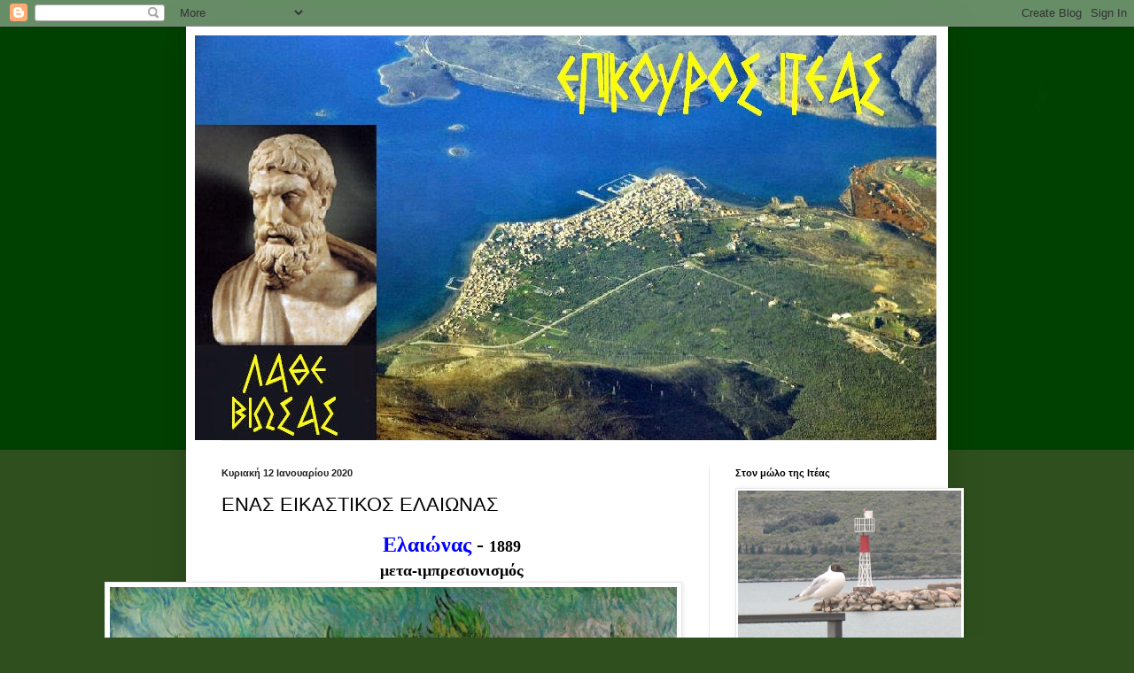

--- FILE ---
content_type: text/html; charset=UTF-8
request_url: https://epikourositeas.blogspot.com/2020/01/blog-post_12.html
body_size: 19550
content:
<!DOCTYPE html>
<html class='v2' dir='ltr' lang='el'>
<head>
<link href='https://www.blogger.com/static/v1/widgets/4128112664-css_bundle_v2.css' rel='stylesheet' type='text/css'/>
<meta content='width=1100' name='viewport'/>
<meta content='text/html; charset=UTF-8' http-equiv='Content-Type'/>
<meta content='blogger' name='generator'/>
<link href='https://epikourositeas.blogspot.com/favicon.ico' rel='icon' type='image/x-icon'/>
<link href='http://epikourositeas.blogspot.com/2020/01/blog-post_12.html' rel='canonical'/>
<link rel="alternate" type="application/atom+xml" title="ΕΠΙΚΟΥΡΟΣ ΙΤΕΑΣ - Atom" href="https://epikourositeas.blogspot.com/feeds/posts/default" />
<link rel="alternate" type="application/rss+xml" title="ΕΠΙΚΟΥΡΟΣ ΙΤΕΑΣ - RSS" href="https://epikourositeas.blogspot.com/feeds/posts/default?alt=rss" />
<link rel="service.post" type="application/atom+xml" title="ΕΠΙΚΟΥΡΟΣ ΙΤΕΑΣ - Atom" href="https://www.blogger.com/feeds/281415825035091931/posts/default" />

<link rel="alternate" type="application/atom+xml" title="ΕΠΙΚΟΥΡΟΣ ΙΤΕΑΣ - Atom" href="https://epikourositeas.blogspot.com/feeds/6137950561623672583/comments/default" />
<!--Can't find substitution for tag [blog.ieCssRetrofitLinks]-->
<link href='https://blogger.googleusercontent.com/img/b/R29vZ2xl/AVvXsEhie1kOJT6dYIBj8199jk3cmJ_QrweAJXsBthpAEbrkDFJYAjS82BvP8Hg-3xpR8H3U6hfWaJi8mi3qU9sRO0hrtKn9BvjKcI0UxICQxZLKw0uHM9iCysi68jHm9FRCpjaA0C-Nxr3Hkmo/s640/%25CE%25B5%25CE%25BB%25CE%25B1%25CF%2589%25CE%25BD%25CE%25B1%25CF%2582+%25CE%2593.png' rel='image_src'/>
<meta content='http://epikourositeas.blogspot.com/2020/01/blog-post_12.html' property='og:url'/>
<meta content='ΕΝΑΣ ΕΙΚΑΣΤΙΚΟΣ ΕΛΑΙΩΝΑΣ' property='og:title'/>
<meta content='  Ελαιώνας -   1889   μετα-ιμπρεσιονισμός         Vincent Willem Van Gogh   30-3-1853 Zundert  Ολλανδία   29-6-1890 Auberge Ravoux  Γαλλία  ...' property='og:description'/>
<meta content='https://blogger.googleusercontent.com/img/b/R29vZ2xl/AVvXsEhie1kOJT6dYIBj8199jk3cmJ_QrweAJXsBthpAEbrkDFJYAjS82BvP8Hg-3xpR8H3U6hfWaJi8mi3qU9sRO0hrtKn9BvjKcI0UxICQxZLKw0uHM9iCysi68jHm9FRCpjaA0C-Nxr3Hkmo/w1200-h630-p-k-no-nu/%25CE%25B5%25CE%25BB%25CE%25B1%25CF%2589%25CE%25BD%25CE%25B1%25CF%2582+%25CE%2593.png' property='og:image'/>
<title>ΕΠΙΚΟΥΡΟΣ ΙΤΕΑΣ: ΕΝΑΣ ΕΙΚΑΣΤΙΚΟΣ ΕΛΑΙΩΝΑΣ</title>
<style id='page-skin-1' type='text/css'><!--
/*
-----------------------------------------------
Blogger Template Style
Name:     Simple
Designer: Blogger
URL:      www.blogger.com
----------------------------------------------- */
/* Content
----------------------------------------------- */
body {
font: normal normal 12px Arial, Tahoma, Helvetica, FreeSans, sans-serif;
color: #000000;
background: #2f501e url(//3.bp.blogspot.com/-3xuvOGl3nJk/VvQrJQC7o0I/AAAAAAAAOew/DDEwmYMIOggumEOADSBhFhGIbM1oXn-cw/s0-r/015.jpg) repeat-x scroll top left;
padding: 0 40px 40px 40px;
}
html body .region-inner {
min-width: 0;
max-width: 100%;
width: auto;
}
h2 {
font-size: 22px;
}
a:link {
text-decoration:none;
color: #357e17;
}
a:visited {
text-decoration:none;
color: #747474;
}
a:hover {
text-decoration:underline;
color: #46ff15;
}
.body-fauxcolumn-outer .fauxcolumn-inner {
background: transparent none repeat scroll top left;
_background-image: none;
}
.body-fauxcolumn-outer .cap-top {
position: absolute;
z-index: 1;
height: 400px;
width: 100%;
}
.body-fauxcolumn-outer .cap-top .cap-left {
width: 100%;
background: transparent none repeat-x scroll top left;
_background-image: none;
}
.content-outer {
-moz-box-shadow: 0 0 40px rgba(0, 0, 0, .15);
-webkit-box-shadow: 0 0 5px rgba(0, 0, 0, .15);
-goog-ms-box-shadow: 0 0 10px #333333;
box-shadow: 0 0 40px rgba(0, 0, 0, .15);
margin-bottom: 1px;
}
.content-inner {
padding: 10px 10px;
}
.content-inner {
background-color: #ffffff;
}
/* Header
----------------------------------------------- */
.header-outer {
background: rgba(0, 0, 0, 0) none repeat-x scroll 0 -400px;
_background-image: none;
}
.Header h1 {
font: normal normal 60px Arial, Tahoma, Helvetica, FreeSans, sans-serif;
color: #4e8f27;
text-shadow: -1px -1px 1px rgba(0, 0, 0, .2);
}
.Header h1 a {
color: #4e8f27;
}
.Header .description {
font-size: 140%;
color: #5b5b5b;
}
.header-inner .Header .titlewrapper {
padding: 22px 30px;
}
.header-inner .Header .descriptionwrapper {
padding: 0 30px;
}
/* Tabs
----------------------------------------------- */
.tabs-inner .section:first-child {
border-top: 1px solid #eeeeee;
}
.tabs-inner .section:first-child ul {
margin-top: -1px;
border-top: 1px solid #eeeeee;
border-left: 0 solid #eeeeee;
border-right: 0 solid #eeeeee;
}
.tabs-inner .widget ul {
background: #efefef url(https://resources.blogblog.com/blogblog/data/1kt/simple/gradients_light.png) repeat-x scroll 0 -800px;
_background-image: none;
border-bottom: 1px solid #eeeeee;
margin-top: 0;
margin-left: -30px;
margin-right: -30px;
}
.tabs-inner .widget li a {
display: inline-block;
padding: .6em 1em;
font: normal normal 14px Arial, Tahoma, Helvetica, FreeSans, sans-serif;
color: #8a8a8a;
border-left: 1px solid #ffffff;
border-right: 1px solid #eeeeee;
}
.tabs-inner .widget li:first-child a {
border-left: none;
}
.tabs-inner .widget li.selected a, .tabs-inner .widget li a:hover {
color: #000000;
background-color: #e8e8e8;
text-decoration: none;
}
/* Columns
----------------------------------------------- */
.main-outer {
border-top: 0 solid #e8e8e8;
}
.fauxcolumn-left-outer .fauxcolumn-inner {
border-right: 1px solid #e8e8e8;
}
.fauxcolumn-right-outer .fauxcolumn-inner {
border-left: 1px solid #e8e8e8;
}
/* Headings
----------------------------------------------- */
div.widget > h2,
div.widget h2.title {
margin: 0 0 1em 0;
font: normal bold 11px Arial, Tahoma, Helvetica, FreeSans, sans-serif;
color: #000000;
}
/* Widgets
----------------------------------------------- */
.widget .zippy {
color: #8a8a8a;
text-shadow: 2px 2px 1px rgba(0, 0, 0, .1);
}
.widget .popular-posts ul {
list-style: none;
}
/* Posts
----------------------------------------------- */
h2.date-header {
font: normal bold 11px Arial, Tahoma, Helvetica, FreeSans, sans-serif;
}
.date-header span {
background-color: rgba(0, 0, 0, 0);
color: #222222;
padding: inherit;
letter-spacing: inherit;
margin: inherit;
}
.main-inner {
padding-top: 30px;
padding-bottom: 30px;
}
.main-inner .column-center-inner {
padding: 0 15px;
}
.main-inner .column-center-inner .section {
margin: 0 15px;
}
.post {
margin: 0 0 25px 0;
}
h3.post-title, .comments h4 {
font: normal normal 22px Arial, Tahoma, Helvetica, FreeSans, sans-serif;
margin: .75em 0 0;
}
.post-body {
font-size: 110%;
line-height: 1.4;
position: relative;
}
.post-body img, .post-body .tr-caption-container, .Profile img, .Image img,
.BlogList .item-thumbnail img {
padding: 2px;
background: #ffffff;
border: 1px solid #e8e8e8;
-moz-box-shadow: 1px 1px 5px rgba(0, 0, 0, .1);
-webkit-box-shadow: 1px 1px 5px rgba(0, 0, 0, .1);
box-shadow: 1px 1px 5px rgba(0, 0, 0, .1);
}
.post-body img, .post-body .tr-caption-container {
padding: 5px;
}
.post-body .tr-caption-container {
color: #222222;
}
.post-body .tr-caption-container img {
padding: 0;
background: transparent;
border: none;
-moz-box-shadow: 0 0 0 rgba(0, 0, 0, .1);
-webkit-box-shadow: 0 0 0 rgba(0, 0, 0, .1);
box-shadow: 0 0 0 rgba(0, 0, 0, .1);
}
.post-header {
margin: 0 0 1.5em;
line-height: 1.6;
font-size: 90%;
}
.post-footer {
margin: 20px -2px 0;
padding: 5px 10px;
color: #323232;
background-color: #f3f3f3;
border-bottom: 1px solid #e8e8e8;
line-height: 1.6;
font-size: 90%;
}
#comments .comment-author {
padding-top: 1.5em;
border-top: 1px solid #e8e8e8;
background-position: 0 1.5em;
}
#comments .comment-author:first-child {
padding-top: 0;
border-top: none;
}
.avatar-image-container {
margin: .2em 0 0;
}
#comments .avatar-image-container img {
border: 1px solid #e8e8e8;
}
/* Comments
----------------------------------------------- */
.comments .comments-content .icon.blog-author {
background-repeat: no-repeat;
background-image: url([data-uri]);
}
.comments .comments-content .loadmore a {
border-top: 1px solid #8a8a8a;
border-bottom: 1px solid #8a8a8a;
}
.comments .comment-thread.inline-thread {
background-color: #f3f3f3;
}
.comments .continue {
border-top: 2px solid #8a8a8a;
}
/* Accents
---------------------------------------------- */
.section-columns td.columns-cell {
border-left: 1px solid #e8e8e8;
}
.blog-pager {
background: transparent none no-repeat scroll top center;
}
.blog-pager-older-link, .home-link,
.blog-pager-newer-link {
background-color: #ffffff;
padding: 5px;
}
.footer-outer {
border-top: 0 dashed #bbbbbb;
}
/* Mobile
----------------------------------------------- */
body.mobile  {
background-size: auto;
}
.mobile .body-fauxcolumn-outer {
background: transparent none repeat scroll top left;
}
.mobile .body-fauxcolumn-outer .cap-top {
background-size: 100% auto;
}
.mobile .content-outer {
-webkit-box-shadow: 0 0 3px rgba(0, 0, 0, .15);
box-shadow: 0 0 3px rgba(0, 0, 0, .15);
}
.mobile .tabs-inner .widget ul {
margin-left: 0;
margin-right: 0;
}
.mobile .post {
margin: 0;
}
.mobile .main-inner .column-center-inner .section {
margin: 0;
}
.mobile .date-header span {
padding: 0.1em 10px;
margin: 0 -10px;
}
.mobile h3.post-title {
margin: 0;
}
.mobile .blog-pager {
background: transparent none no-repeat scroll top center;
}
.mobile .footer-outer {
border-top: none;
}
.mobile .main-inner, .mobile .footer-inner {
background-color: #ffffff;
}
.mobile-index-contents {
color: #000000;
}
.mobile-link-button {
background-color: #357e17;
}
.mobile-link-button a:link, .mobile-link-button a:visited {
color: #ffffff;
}
.mobile .tabs-inner .section:first-child {
border-top: none;
}
.mobile .tabs-inner .PageList .widget-content {
background-color: #e8e8e8;
color: #000000;
border-top: 1px solid #eeeeee;
border-bottom: 1px solid #eeeeee;
}
.mobile .tabs-inner .PageList .widget-content .pagelist-arrow {
border-left: 1px solid #eeeeee;
}

--></style>
<style id='template-skin-1' type='text/css'><!--
body {
min-width: 860px;
}
.content-outer, .content-fauxcolumn-outer, .region-inner {
min-width: 860px;
max-width: 860px;
_width: 860px;
}
.main-inner .columns {
padding-left: 0px;
padding-right: 260px;
}
.main-inner .fauxcolumn-center-outer {
left: 0px;
right: 260px;
/* IE6 does not respect left and right together */
_width: expression(this.parentNode.offsetWidth -
parseInt("0px") -
parseInt("260px") + 'px');
}
.main-inner .fauxcolumn-left-outer {
width: 0px;
}
.main-inner .fauxcolumn-right-outer {
width: 260px;
}
.main-inner .column-left-outer {
width: 0px;
right: 100%;
margin-left: -0px;
}
.main-inner .column-right-outer {
width: 260px;
margin-right: -260px;
}
#layout {
min-width: 0;
}
#layout .content-outer {
min-width: 0;
width: 800px;
}
#layout .region-inner {
min-width: 0;
width: auto;
}
body#layout div.add_widget {
padding: 8px;
}
body#layout div.add_widget a {
margin-left: 32px;
}
--></style>
<style>
    body {background-image:url(\/\/3.bp.blogspot.com\/-3xuvOGl3nJk\/VvQrJQC7o0I\/AAAAAAAAOew\/DDEwmYMIOggumEOADSBhFhGIbM1oXn-cw\/s0-r\/015.jpg);}
    
@media (max-width: 200px) { body {background-image:url(\/\/3.bp.blogspot.com\/-3xuvOGl3nJk\/VvQrJQC7o0I\/AAAAAAAAOew\/DDEwmYMIOggumEOADSBhFhGIbM1oXn-cw\/w200\/015.jpg);}}
@media (max-width: 400px) and (min-width: 201px) { body {background-image:url(\/\/3.bp.blogspot.com\/-3xuvOGl3nJk\/VvQrJQC7o0I\/AAAAAAAAOew\/DDEwmYMIOggumEOADSBhFhGIbM1oXn-cw\/w400\/015.jpg);}}
@media (max-width: 800px) and (min-width: 401px) { body {background-image:url(\/\/3.bp.blogspot.com\/-3xuvOGl3nJk\/VvQrJQC7o0I\/AAAAAAAAOew\/DDEwmYMIOggumEOADSBhFhGIbM1oXn-cw\/w800\/015.jpg);}}
@media (max-width: 1200px) and (min-width: 801px) { body {background-image:url(\/\/3.bp.blogspot.com\/-3xuvOGl3nJk\/VvQrJQC7o0I\/AAAAAAAAOew\/DDEwmYMIOggumEOADSBhFhGIbM1oXn-cw\/w1200\/015.jpg);}}
/* Last tag covers anything over one higher than the previous max-size cap. */
@media (min-width: 1201px) { body {background-image:url(\/\/3.bp.blogspot.com\/-3xuvOGl3nJk\/VvQrJQC7o0I\/AAAAAAAAOew\/DDEwmYMIOggumEOADSBhFhGIbM1oXn-cw\/w1600\/015.jpg);}}
  </style>
<link href='https://www.blogger.com/dyn-css/authorization.css?targetBlogID=281415825035091931&amp;zx=359389e6-65ee-48e6-8163-e118b8928732' media='none' onload='if(media!=&#39;all&#39;)media=&#39;all&#39;' rel='stylesheet'/><noscript><link href='https://www.blogger.com/dyn-css/authorization.css?targetBlogID=281415825035091931&amp;zx=359389e6-65ee-48e6-8163-e118b8928732' rel='stylesheet'/></noscript>
<meta name='google-adsense-platform-account' content='ca-host-pub-1556223355139109'/>
<meta name='google-adsense-platform-domain' content='blogspot.com'/>

</head>
<body class='loading variant-pale'>
<div class='navbar section' id='navbar' name='Navbar'><div class='widget Navbar' data-version='1' id='Navbar1'><script type="text/javascript">
    function setAttributeOnload(object, attribute, val) {
      if(window.addEventListener) {
        window.addEventListener('load',
          function(){ object[attribute] = val; }, false);
      } else {
        window.attachEvent('onload', function(){ object[attribute] = val; });
      }
    }
  </script>
<div id="navbar-iframe-container"></div>
<script type="text/javascript" src="https://apis.google.com/js/platform.js"></script>
<script type="text/javascript">
      gapi.load("gapi.iframes:gapi.iframes.style.bubble", function() {
        if (gapi.iframes && gapi.iframes.getContext) {
          gapi.iframes.getContext().openChild({
              url: 'https://www.blogger.com/navbar/281415825035091931?po\x3d6137950561623672583\x26origin\x3dhttps://epikourositeas.blogspot.com',
              where: document.getElementById("navbar-iframe-container"),
              id: "navbar-iframe"
          });
        }
      });
    </script><script type="text/javascript">
(function() {
var script = document.createElement('script');
script.type = 'text/javascript';
script.src = '//pagead2.googlesyndication.com/pagead/js/google_top_exp.js';
var head = document.getElementsByTagName('head')[0];
if (head) {
head.appendChild(script);
}})();
</script>
</div></div>
<div class='body-fauxcolumns'>
<div class='fauxcolumn-outer body-fauxcolumn-outer'>
<div class='cap-top'>
<div class='cap-left'></div>
<div class='cap-right'></div>
</div>
<div class='fauxborder-left'>
<div class='fauxborder-right'></div>
<div class='fauxcolumn-inner'>
</div>
</div>
<div class='cap-bottom'>
<div class='cap-left'></div>
<div class='cap-right'></div>
</div>
</div>
</div>
<div class='content'>
<div class='content-fauxcolumns'>
<div class='fauxcolumn-outer content-fauxcolumn-outer'>
<div class='cap-top'>
<div class='cap-left'></div>
<div class='cap-right'></div>
</div>
<div class='fauxborder-left'>
<div class='fauxborder-right'></div>
<div class='fauxcolumn-inner'>
</div>
</div>
<div class='cap-bottom'>
<div class='cap-left'></div>
<div class='cap-right'></div>
</div>
</div>
</div>
<div class='content-outer'>
<div class='content-cap-top cap-top'>
<div class='cap-left'></div>
<div class='cap-right'></div>
</div>
<div class='fauxborder-left content-fauxborder-left'>
<div class='fauxborder-right content-fauxborder-right'></div>
<div class='content-inner'>
<header>
<div class='header-outer'>
<div class='header-cap-top cap-top'>
<div class='cap-left'></div>
<div class='cap-right'></div>
</div>
<div class='fauxborder-left header-fauxborder-left'>
<div class='fauxborder-right header-fauxborder-right'></div>
<div class='region-inner header-inner'>
<div class='header section' id='header' name='Κεφαλίδα'><div class='widget Header' data-version='1' id='Header1'>
<div id='header-inner'>
<a href='https://epikourositeas.blogspot.com/' style='display: block'>
<img alt='ΕΠΙΚΟΥΡΟΣ ΙΤΕΑΣ' height='457px; ' id='Header1_headerimg' src='https://blogger.googleusercontent.com/img/b/R29vZ2xl/AVvXsEg-_wfNdjLuIlxY5S12TpHoBc5tWEwLY8VgunRf1l5ShLXN1_bl1zByYze5eHQyPV5KAFGUhW3INK-fvToCU2aR3oZSvll3J-YKFzQMkpdLu9zU_ANCzln0_IVjQxHOWYBok4Ggmj6pd-tU/s1600/epikouros15.jpg' style='display: block' width='837px; '/>
</a>
</div>
</div></div>
</div>
</div>
<div class='header-cap-bottom cap-bottom'>
<div class='cap-left'></div>
<div class='cap-right'></div>
</div>
</div>
</header>
<div class='tabs-outer'>
<div class='tabs-cap-top cap-top'>
<div class='cap-left'></div>
<div class='cap-right'></div>
</div>
<div class='fauxborder-left tabs-fauxborder-left'>
<div class='fauxborder-right tabs-fauxborder-right'></div>
<div class='region-inner tabs-inner'>
<div class='tabs no-items section' id='crosscol' name='Σε όλες τις στήλες'></div>
<div class='tabs no-items section' id='crosscol-overflow' name='Cross-Column 2'></div>
</div>
</div>
<div class='tabs-cap-bottom cap-bottom'>
<div class='cap-left'></div>
<div class='cap-right'></div>
</div>
</div>
<div class='main-outer'>
<div class='main-cap-top cap-top'>
<div class='cap-left'></div>
<div class='cap-right'></div>
</div>
<div class='fauxborder-left main-fauxborder-left'>
<div class='fauxborder-right main-fauxborder-right'></div>
<div class='region-inner main-inner'>
<div class='columns fauxcolumns'>
<div class='fauxcolumn-outer fauxcolumn-center-outer'>
<div class='cap-top'>
<div class='cap-left'></div>
<div class='cap-right'></div>
</div>
<div class='fauxborder-left'>
<div class='fauxborder-right'></div>
<div class='fauxcolumn-inner'>
</div>
</div>
<div class='cap-bottom'>
<div class='cap-left'></div>
<div class='cap-right'></div>
</div>
</div>
<div class='fauxcolumn-outer fauxcolumn-left-outer'>
<div class='cap-top'>
<div class='cap-left'></div>
<div class='cap-right'></div>
</div>
<div class='fauxborder-left'>
<div class='fauxborder-right'></div>
<div class='fauxcolumn-inner'>
</div>
</div>
<div class='cap-bottom'>
<div class='cap-left'></div>
<div class='cap-right'></div>
</div>
</div>
<div class='fauxcolumn-outer fauxcolumn-right-outer'>
<div class='cap-top'>
<div class='cap-left'></div>
<div class='cap-right'></div>
</div>
<div class='fauxborder-left'>
<div class='fauxborder-right'></div>
<div class='fauxcolumn-inner'>
</div>
</div>
<div class='cap-bottom'>
<div class='cap-left'></div>
<div class='cap-right'></div>
</div>
</div>
<!-- corrects IE6 width calculation -->
<div class='columns-inner'>
<div class='column-center-outer'>
<div class='column-center-inner'>
<div class='main section' id='main' name='Κύριος'><div class='widget Blog' data-version='1' id='Blog1'>
<div class='blog-posts hfeed'>

          <div class="date-outer">
        
<h2 class='date-header'><span>Κυριακή 12 Ιανουαρίου 2020</span></h2>

          <div class="date-posts">
        
<div class='post-outer'>
<div class='post hentry uncustomized-post-template' itemprop='blogPost' itemscope='itemscope' itemtype='http://schema.org/BlogPosting'>
<meta content='https://blogger.googleusercontent.com/img/b/R29vZ2xl/AVvXsEhie1kOJT6dYIBj8199jk3cmJ_QrweAJXsBthpAEbrkDFJYAjS82BvP8Hg-3xpR8H3U6hfWaJi8mi3qU9sRO0hrtKn9BvjKcI0UxICQxZLKw0uHM9iCysi68jHm9FRCpjaA0C-Nxr3Hkmo/s640/%25CE%25B5%25CE%25BB%25CE%25B1%25CF%2589%25CE%25BD%25CE%25B1%25CF%2582+%25CE%2593.png' itemprop='image_url'/>
<meta content='281415825035091931' itemprop='blogId'/>
<meta content='6137950561623672583' itemprop='postId'/>
<a name='6137950561623672583'></a>
<h3 class='post-title entry-title' itemprop='name'>
ΕΝΑΣ ΕΙΚΑΣΤΙΚΟΣ ΕΛΑΙΩΝΑΣ
</h3>
<div class='post-header'>
<div class='post-header-line-1'></div>
</div>
<div class='post-body entry-content' id='post-body-6137950561623672583' itemprop='description articleBody'>
<div dir="ltr" style="text-align: left;" trbidi="on">
<div style="text-align: center;">
<span style="font-family: Georgia, Times New Roman, serif;"><b><span style="color: blue; font-size: x-large;">Ελαιώνας </span><span style="font-size: x-large;">-</span><span style="color: blue; font-size: x-large;">&nbsp;</span><span style="font-size: large;">1889</span></b></span></div>
<div style="text-align: center;">
<span style="font-family: Georgia, Times New Roman, serif; font-size: large;"><b>μετα-ιμπρεσιονισμός</b></span></div>
<div class="separator" style="clear: both; text-align: center;">
<a href="https://blogger.googleusercontent.com/img/b/R29vZ2xl/AVvXsEhie1kOJT6dYIBj8199jk3cmJ_QrweAJXsBthpAEbrkDFJYAjS82BvP8Hg-3xpR8H3U6hfWaJi8mi3qU9sRO0hrtKn9BvjKcI0UxICQxZLKw0uHM9iCysi68jHm9FRCpjaA0C-Nxr3Hkmo/s1600/%25CE%25B5%25CE%25BB%25CE%25B1%25CF%2589%25CE%25BD%25CE%25B1%25CF%2582+%25CE%2593.png" imageanchor="1" style="clear: right; float: right; margin-bottom: 1em; margin-left: 1em;"><img border="0" data-original-height="512" data-original-width="631" height="518" src="https://blogger.googleusercontent.com/img/b/R29vZ2xl/AVvXsEhie1kOJT6dYIBj8199jk3cmJ_QrweAJXsBthpAEbrkDFJYAjS82BvP8Hg-3xpR8H3U6hfWaJi8mi3qU9sRO0hrtKn9BvjKcI0UxICQxZLKw0uHM9iCysi68jHm9FRCpjaA0C-Nxr3Hkmo/s640/%25CE%25B5%25CE%25BB%25CE%25B1%25CF%2589%25CE%25BD%25CE%25B1%25CF%2582+%25CE%2593.png" width="640" /></a></div>
<div style="text-align: center;">
<span style="font-family: Georgia, Times New Roman, serif; font-size: large;"><b><br /></b></span></div>
<div class="separator" style="clear: both; text-align: center;">
<b style="clear: right; float: right; margin-bottom: 1em; margin-left: 1em;"></b><a href="https://blogger.googleusercontent.com/img/b/R29vZ2xl/AVvXsEiT0h-QygiILwmKxrB0TNrOaVj8TZGfo37gchyQezrxwTWxn3SNx3_nEQRk5W3AL3Rzi2MWkgjPzwQDcdtTuMw83RLx_D-yrFXwE7idGH-oI3ygs3JqTHJnrhIOFdFiVcFnv86p2wlG_yw/s1600/%25CE%2595%25CE%25BB%25CE%25B1%25CE%25B9%25CF%2589%25CE%25BD%25CE%25B1%25CF%2582+%25CE%2592.jpg" imageanchor="1" style="margin-left: 1em; margin-right: 1em;"><span style="font-family: Georgia, Times New Roman, serif; font-size: large;"></span></a></div>
<div style="text-align: center;">
<span style="color: #990000; font-family: Georgia, Times New Roman, serif; font-size: x-large;"><b>Vincent Willem Van Gogh</b></span></div>
<div style="text-align: center;">
<span style="font-family: Georgia, Times New Roman, serif; font-size: large;"><b>30-3-1853 Zundert&nbsp; Ολλανδία</b></span></div>
<div style="text-align: center;">
<span style="font-family: Georgia, Times New Roman, serif; font-size: large;"><b>29-6-1890 Auberge Ravoux&nbsp; Γαλλία</b></span></div>
<div style="text-align: center;">
<br /></div>
</div>
<div style='clear: both;'></div>
</div>
<div class='post-footer'>
<div class='post-footer-line post-footer-line-1'>
<span class='post-author vcard'>
Αναρτήθηκε από
<span class='fn' itemprop='author' itemscope='itemscope' itemtype='http://schema.org/Person'>
<meta content='https://www.blogger.com/profile/03343743412816648577' itemprop='url'/>
<a class='g-profile' href='https://www.blogger.com/profile/03343743412816648577' rel='author' title='author profile'>
<span itemprop='name'>Επίκουρος Ιτέας</span>
</a>
</span>
</span>
<span class='post-timestamp'>
στις
<meta content='http://epikourositeas.blogspot.com/2020/01/blog-post_12.html' itemprop='url'/>
<a class='timestamp-link' href='https://epikourositeas.blogspot.com/2020/01/blog-post_12.html' rel='bookmark' title='permanent link'><abbr class='published' itemprop='datePublished' title='2020-01-12T01:07:00+02:00'>1:07:00&#8239;π.μ.</abbr></a>
</span>
<span class='post-comment-link'>
</span>
<span class='post-icons'>
<span class='item-control blog-admin pid-1243927656'>
<a href='https://www.blogger.com/post-edit.g?blogID=281415825035091931&postID=6137950561623672583&from=pencil' title='Επεξεργασία ανάρτησης'>
<img alt='' class='icon-action' height='18' src='https://resources.blogblog.com/img/icon18_edit_allbkg.gif' width='18'/>
</a>
</span>
</span>
<div class='post-share-buttons goog-inline-block'>
<a class='goog-inline-block share-button sb-email' href='https://www.blogger.com/share-post.g?blogID=281415825035091931&postID=6137950561623672583&target=email' target='_blank' title='Αποστολή με μήνυμα ηλεκτρονικού ταχυδρομείου
'><span class='share-button-link-text'>Αποστολή με μήνυμα ηλεκτρονικού ταχυδρομείου
</span></a><a class='goog-inline-block share-button sb-blog' href='https://www.blogger.com/share-post.g?blogID=281415825035091931&postID=6137950561623672583&target=blog' onclick='window.open(this.href, "_blank", "height=270,width=475"); return false;' target='_blank' title='BlogThis!'><span class='share-button-link-text'>BlogThis!</span></a><a class='goog-inline-block share-button sb-twitter' href='https://www.blogger.com/share-post.g?blogID=281415825035091931&postID=6137950561623672583&target=twitter' target='_blank' title='Κοινοποίηση στο X'><span class='share-button-link-text'>Κοινοποίηση στο X</span></a><a class='goog-inline-block share-button sb-facebook' href='https://www.blogger.com/share-post.g?blogID=281415825035091931&postID=6137950561623672583&target=facebook' onclick='window.open(this.href, "_blank", "height=430,width=640"); return false;' target='_blank' title='Μοιραστείτε το στο Facebook'><span class='share-button-link-text'>Μοιραστείτε το στο Facebook</span></a><a class='goog-inline-block share-button sb-pinterest' href='https://www.blogger.com/share-post.g?blogID=281415825035091931&postID=6137950561623672583&target=pinterest' target='_blank' title='Κοινοποίηση στο Pinterest'><span class='share-button-link-text'>Κοινοποίηση στο Pinterest</span></a>
</div>
</div>
<div class='post-footer-line post-footer-line-2'>
<span class='post-labels'>
</span>
</div>
<div class='post-footer-line post-footer-line-3'>
<span class='post-location'>
</span>
</div>
</div>
</div>
<div class='comments' id='comments'>
<a name='comments'></a>
<h4>Δεν υπάρχουν σχόλια:</h4>
<div id='Blog1_comments-block-wrapper'>
<dl class='avatar-comment-indent' id='comments-block'>
</dl>
</div>
<p class='comment-footer'>
<div class='comment-form'>
<a name='comment-form'></a>
<h4 id='comment-post-message'>Δημοσίευση σχολίου</h4>
<p>
</p>
<a href='https://www.blogger.com/comment/frame/281415825035091931?po=6137950561623672583&hl=el&saa=85391&origin=https://epikourositeas.blogspot.com' id='comment-editor-src'></a>
<iframe allowtransparency='true' class='blogger-iframe-colorize blogger-comment-from-post' frameborder='0' height='410px' id='comment-editor' name='comment-editor' src='' width='100%'></iframe>
<script src='https://www.blogger.com/static/v1/jsbin/2841073395-comment_from_post_iframe.js' type='text/javascript'></script>
<script type='text/javascript'>
      BLOG_CMT_createIframe('https://www.blogger.com/rpc_relay.html');
    </script>
</div>
</p>
</div>
</div>

        </div></div>
      
</div>
<div class='blog-pager' id='blog-pager'>
<span id='blog-pager-newer-link'>
<a class='blog-pager-newer-link' href='https://epikourositeas.blogspot.com/2020/01/blog-post_25.html' id='Blog1_blog-pager-newer-link' title='Νεότερη ανάρτηση'>Νεότερη ανάρτηση</a>
</span>
<span id='blog-pager-older-link'>
<a class='blog-pager-older-link' href='https://epikourositeas.blogspot.com/2020/01/blog-post_0.html' id='Blog1_blog-pager-older-link' title='Παλαιότερη Ανάρτηση'>Παλαιότερη Ανάρτηση</a>
</span>
<a class='home-link' href='https://epikourositeas.blogspot.com/'>Αρχική σελίδα</a>
</div>
<div class='clear'></div>
<div class='post-feeds'>
<div class='feed-links'>
Εγγραφή σε:
<a class='feed-link' href='https://epikourositeas.blogspot.com/feeds/6137950561623672583/comments/default' target='_blank' type='application/atom+xml'>Σχόλια ανάρτησης (Atom)</a>
</div>
</div>
</div></div>
</div>
</div>
<div class='column-left-outer'>
<div class='column-left-inner'>
<aside>
</aside>
</div>
</div>
<div class='column-right-outer'>
<div class='column-right-inner'>
<aside>
<div class='sidebar section' id='sidebar-right-1'><div class='widget Image' data-version='1' id='Image1'>
<h2>Στον μώλο της Ιτέας</h2>
<div class='widget-content'>
<img alt='Στον μώλο της Ιτέας' height='180' id='Image1_img' src='https://blogger.googleusercontent.com/img/a/AVvXsEgYomGPQ-EPx0Kqg5Pk8fLro_jGg36NBsNEodg5SPvipEOeOYJCH3J0exNSBThsaiImO_xJz2lIhUDkeP0K9P-1dY4nY_uHyQYW5QUsozk3OpeAIO1ojZyTr1BE3yOA5cIyQAe2DymrXy8i6RiPi2DXiq1AsTu6V0OIgk7zCQaTQCNsTQH5Pvpy9LUgu7o=s252' width='252'/>
<br/>
<span class='caption'>Μάϊος 2024</span>
</div>
<div class='clear'></div>
</div><div class='widget Text' data-version='1' id='Text1'>
<h2 class='title'>ΕΠΙΚΟΙΝΩΝΙΑ:</h2>
<div class='widget-content'>
</div>
<div class='clear'></div>
</div><div class='widget Profile' data-version='1' id='Profile1'>
<h2>πληροφοριες</h2>
<div class='widget-content'>
<a href='https://www.blogger.com/profile/03343743412816648577'><img alt='Η φωτογραφία μου' class='profile-img' height='80' src='//blogger.googleusercontent.com/img/b/R29vZ2xl/AVvXsEjGx7wX_Tn8FU6gSb6iocjkZYCEhFaTtUy8ChyQR9gj0T7N_ItlrLWAUSMiZBgwHhV-qoKU-RhHxEDecdUTsFMD7HHiXdbeBx78LwS90fCZBV7j2rZknPT5xf3VguCx_Dw/s113/%CE%95%CF%80%CE%AF%CE%BA%CE%BF%CF%85%CF%81%CE%BF%CF%82+%CE%92.jpg' width='64'/></a>
<dl class='profile-datablock'>
<dt class='profile-data'>
<a class='profile-name-link g-profile' href='https://www.blogger.com/profile/03343743412816648577' rel='author' style='background-image: url(//www.blogger.com/img/logo-16.png);'>
Επίκουρος Ιτέας
</a>
</dt>
</dl>
<a class='profile-link' href='https://www.blogger.com/profile/03343743412816648577' rel='author'>Προβολή πλήρους προφίλ</a>
<div class='clear'></div>
</div>
</div><div class='widget PopularPosts' data-version='1' id='PopularPosts1'>
<h2>Δημοφιλείς αναρτήσεις</h2>
<div class='widget-content popular-posts'>
<ul>
<li>
<div class='item-content'>
<div class='item-thumbnail'>
<a href='https://epikourositeas.blogspot.com/2020/08/blog-post_31.html' target='_blank'>
<img alt='' border='0' src='https://blogger.googleusercontent.com/img/b/R29vZ2xl/AVvXsEgWzlHY4CGnrh9kwGhATWtth94q8jhUuEr3X-7FJ_eqfS3GK0w9FHO64x3giTi4IwT5laL1CdXuUIyKST9GYaAKFk1Kp_VI77qaKiEAdstk49Pk5QlFw-iOEyrZUu3_tUFAaTUPJIGr4zM/w72-h72-p-k-no-nu/%25CE%2593%25CE%25BA%25CE%25B5%25CE%25BB%25CE%25B5.png'/>
</a>
</div>
<div class='item-title'><a href='https://epikourositeas.blogspot.com/2020/08/blog-post_31.html'>Η ΔΕΕΠ Ν.ΦΩΚΙΔΟΣ ΓΙΑ ΤΟΝ ΘΑΝΑΤΟ ΤΟΥ ΝΙΚΟΛΑΟΥ ΓΚΕΛΕΣΤΑΘΗ</a></div>
<div class='item-snippet'>&#160; &#160; &#160; &#160; &#160; &#160; &#160; &#160; &#160; &#160; &#160; &#160; &#160;&#160; ΝΕΑ ΔΗΜΟΚΡΑΤΙΑ ΔΕΕΠ Ν.ΦΩΚΙΔΑΣ Στην αναγγελία του θανάτου του πρώην βουλευτή και υπουργού αείμνηστου Νικολάου Γκελ...</div>
</div>
<div style='clear: both;'></div>
</li>
<li>
<div class='item-content'>
<div class='item-thumbnail'>
<a href='https://epikourositeas.blogspot.com/2019/03/blog-post_58.html' target='_blank'>
<img alt='' border='0' src='https://blogger.googleusercontent.com/img/b/R29vZ2xl/AVvXsEhEBLljXivgJbT2ZFIOZNXpGlX_ZIRqeyv2nOkmEarfDJwyKd9AXErALpTvjZR0HmTruEpsTEbovGZ6ctSW_DazlBD6WFPRBW0kX4wOFcrBKiXl81TQ0K-gqhXG2F7xbkGiKu0Z6Rc0cMk/w72-h72-p-k-no-nu/%25CE%25B1%25CE%25BD%25CF%2584%25CE%25B1%25CF%2581%25CF%2584%25CE%25B9%25CF%2583%25CF%2583%25CE%25B1.png'/>
</a>
</div>
<div class='item-title'><a href='https://epikourositeas.blogspot.com/2019/03/blog-post_58.html'>ΜΙΑ  "ΕΠΙΣΤΡΑΤΕΥΣΗ"  ΓΙΑ ΤΟΝ ΔΗΜΟ ΔΕΛΦΩΝ - Υποψηφιότητα από τον Νικόλαο Εμμανουήλ</a></div>
<div class='item-snippet'>         Τώρα;...       &#160; Μετά από έναν 4ωρον &#8220;εγκλωβισμό&#8221;  σε δωμάτιο προκειμένου να υποστεί τις σχετικές &#8220;πολιτικές μαλάξεις&#8221; και την ανάλ...</div>
</div>
<div style='clear: both;'></div>
</li>
<li>
<div class='item-content'>
<div class='item-thumbnail'>
<a href='https://epikourositeas.blogspot.com/2016/11/13-12-2016.html' target='_blank'>
<img alt='' border='0' src='https://blogger.googleusercontent.com/img/b/R29vZ2xl/AVvXsEh0PnJn1hrCS4YBXV-MpkJvVXfKiz7o9yddKPHCdLdqURoHYloGAQBO64Ym-r2iMCMKTOdjfKnHtznjCn58wFPq9NZgU4lD_qddXRPcYR0yXfUr-7zY3-zrmvPvc1YkRNjhFNP9q8CYD_c/w72-h72-p-k-no-nu/%25CE%25A4+1.png'/>
</a>
</div>
<div class='item-title'><a href='https://epikourositeas.blogspot.com/2016/11/13-12-2016.html'>"ΤΟΥΜΠΑΝΑΡΙΑ" : 13-12-2016 Η ΑΠΟΦΑΣΗ</a></div>
<div class='item-snippet'>  Αναζητώντας την Αλήθεια      &#160; &#160;Και ενώ όλα κυλούσαν ευνοϊκά για τους  3 κατηγορουμένους στο Εφετείο Λαμίας στην υπόθεση &#8220;Τουμπανάρια&#8221; , μ...</div>
</div>
<div style='clear: both;'></div>
</li>
<li>
<div class='item-content'>
<div class='item-thumbnail'>
<a href='https://epikourositeas.blogspot.com/2016/11/blog-post_23.html' target='_blank'>
<img alt='' border='0' src='https://blogger.googleusercontent.com/img/b/R29vZ2xl/AVvXsEiQlnFrjKZP-z13tqYO3TsEbX8Da5dS33z_W9_v6RroK_4gvcf2Rm4myYRd_kxRQsv3fSqU0QISuoJUQLN2u2jpwJpeFpWH-U1oGyT3iS-lhUxkCXJEQcK4egnJrQXHZ9NM0MxyDtpsULA/w72-h72-p-k-no-nu/SOUVALA_HEAD_02.jpg'/>
</a>
</div>
<div class='item-title'><a href='https://epikourositeas.blogspot.com/2016/11/blog-post_23.html'>ΥΠΗΡΞΑΝ ΚΑΙ ΤΕΤΟΙΕΣ ΒΡΑΒΕΥΣΕΙΣ (στο Γαλαξείδι)</a></div>
<div class='item-snippet'>    Ένα Βραβείο,   μα τι Βραβείο!...       &#160; &#160;Περιμένοντας να συνέλθει ο κόσμος από τις πολιτιστικές εκπλήξεις και να κατα-κάτσει ο &#8220;κουρνια...</div>
</div>
<div style='clear: both;'></div>
</li>
<li>
<div class='item-content'>
<div class='item-thumbnail'>
<a href='https://epikourositeas.blogspot.com/2014/04/blog-post.html' target='_blank'>
<img alt='' border='0' src='https://blogger.googleusercontent.com/img/b/R29vZ2xl/AVvXsEhg2X7yM6Llh7zAdSz1V_547lrpztiUOZ3CWq5a3vufwuJf6MNQfvpYq723xJuL9GxsA5g-Zu2_6pxM0C06uH5c0jrX_bW7Iuhyphenhyphenizfcq0LHM8FkHJiAf9RHieWXlSw4TGcwX5uMbLeprbk/w72-h72-p-k-no-nu/pagkalos++large.jpg'/>
</a>
</div>
<div class='item-title'><a href='https://epikourositeas.blogspot.com/2014/04/blog-post.html'>Ο  Θ.ΠΑΓΚΑΛΟΣ ΘΑ ΨΗΦΙΣΕΙ ΣΤΗΝ ΙΤΕΑ !...</a></div>
<div class='item-snippet'>          Ο παραδώσας τον Οτσαλάν!     &#160; &#160;Σύμφωνα με αποκλειστικές πληροφορίες μας, ο τέως Υπουργός Θεόδωρος Πάγκαλος,  δεχόμενος &#39;&#39;...</div>
</div>
<div style='clear: both;'></div>
</li>
<li>
<div class='item-content'>
<div class='item-thumbnail'>
<a href='https://epikourositeas.blogspot.com/2016/11/blog-post_39.html' target='_blank'>
<img alt='' border='0' src='https://blogger.googleusercontent.com/img/b/R29vZ2xl/AVvXsEg2VVZDz_p6HdjExGcLA6xTOjcbNK2t4jaUex-oBtrmTUjCxYmggO5RyunDJa_wnEunLGE4yvNF3gB-IIb6jER3f0TM1ZhijYUfJxLsejhzmLpB2LcoajA7xqbEoTmYACpq8iigSUVAzk4/w72-h72-p-k-no-nu/Screenshot+at+2016-11-19+17%253A32%253A43.png'/>
</a>
</div>
<div class='item-title'><a href='https://epikourositeas.blogspot.com/2016/11/blog-post_39.html'>ΕΠΙΧΑΙΡΕΙ ΚΑΙ ΕΥΧΑΡΙΣΤΕΙ Ο ΑΝΤΙΔΗΜΑΡΧΟΣ Δ.Ε. ΓΡΑΒΙΑΣ-ΠΑΡΝΑΣΣΟΥ ΓΙΑ ΤΗΝ ΑΠΟΦΑΣΗ ΤΟΥ ΣτΕ  ΠΕΡΙ ΤΩΝ ΑΝΤΙΚΕΙΜΕΝΙΚΩΝ ΑΞΙΩΝ</a></div>
<div class='item-snippet'>      ΕΛΛΗΝΙΚΗ ΔΗΜΟΚΡΑΤΙΑ &#160; &#160; &#160; &#160; &#160; &#160; &#160;ΑΜΦΙΣΣΑ,  19. 11.2016   ΝΟΜΟΣ ΦΩΚΙΔΑΣ          ΔΗΜΟΣ ΔΕΛΦΩΝ         ΓΡΑΦΕΙΟ ΤΥΠΟΥ            Διεύθυνσ...</div>
</div>
<div style='clear: both;'></div>
</li>
<li>
<div class='item-content'>
<div class='item-thumbnail'>
<a href='https://epikourositeas.blogspot.com/2016/11/29-11-2016.html' target='_blank'>
<img alt='' border='0' src='https://blogger.googleusercontent.com/img/b/R29vZ2xl/AVvXsEhBQ51Mp_Q0qY6S_I3GGMmdx9h-ivwEyBO5Ay10G0hdtGKdWbjS6QY7IhZolcgXUO-EwyY2NX4rirO02qzvbBvooWtsJpU1aiwvU-RRYtq1jZOWiwgOnKYis2u1m5hXB3qYPRhVcifFP80/w72-h72-p-k-no-nu/%25CE%2595%25CF%2586%25CE%25B5%25CF%2584%25CE%25B5%25CE%25AF%25CE%25BF+%25CE%2591%25CF%2586%25CE%25AF%25CF%2583%25CE%25B1.jpg'/>
</a>
</div>
<div class='item-title'><a href='https://epikourositeas.blogspot.com/2016/11/29-11-2016.html'>"ΤΟΥΜΠΑΝΑΡΙΑ" : ΣΥΝΕΧΙΖΕΤΑΙ Η ΕΚΔΊΚΑΣΉ ΤΟΥΣ ΣΤΟ ΕΦΕΤΕΙΟ ΛΑΜΙΑΣ (Τρίτη 29-11-2016)</a></div>
<div class='item-snippet'>  Υπάρχουν ελαστικές &#160;Συνειδήσεις;...        (Το πανώ από την προηγουμένη συνεδρίαση του Εφετείου Λαμία; 17-11-2016)     &#160; &#160;Δ υο πρώην Υπουρ...</div>
</div>
<div style='clear: both;'></div>
</li>
<li>
<div class='item-content'>
<div class='item-thumbnail'>
<a href='https://epikourositeas.blogspot.com/2016/11/blog-post_75.html' target='_blank'>
<img alt='' border='0' src='https://blogger.googleusercontent.com/img/b/R29vZ2xl/AVvXsEhcZLousOh9ixWJ4dOLTwJGQ2r2RDEwFXfHilhAckk6S4ZO0o33DJCQu6M8Udo4RnixenFNgAPvLsHlQpHF1pCuW_v5zWuNrBwG2BWs_dgLxOO-d5-lEaA_6JjgbPEBrOTOozqnfAKfJHo/w72-h72-p-k-no-nu/Sot+%25CE%259C%25CE%25B1%25CE%25BF%25CF%258D%25CE%25BD%25CE%25B1+16-4-2015.jpg'/>
</a>
</div>
<div class='item-title'><a href='https://epikourositeas.blogspot.com/2016/11/blog-post_75.html'>Η ΠΛΗΓΗ ΤΗΣ ΙΤΕΑΣ : ΤΟ "ΜΕΛΕΤΗΜΕΝΟ" ΛΙΜΕΝΙΚΟ ΤΑΜΕΙΟ ΦΩΚΙΔΟΣ</a></div>
<div class='item-snippet'>      Ο &#8216;&#8217;Δωρητής&#8217;&#8217; και ο &#8216;&#8217;Βαστάζος&#8217;&#8217;...       &#160; &#160;Όταν ολόκληρη (σχεδόν) η Ιτέα &#8216; &#8217;κοιμάται&#8217;&#8217; , υπάρχει κάποιος (κάποιοι) ο οποίος ξενυκτά ...</div>
</div>
<div style='clear: both;'></div>
</li>
<li>
<div class='item-content'>
<div class='item-thumbnail'>
<a href='https://epikourositeas.blogspot.com/2017/05/blog-post_5.html' target='_blank'>
<img alt='' border='0' src='https://lh3.googleusercontent.com/blogger_img_proxy/[base64]w72-h72-p-k-no-nu'/>
</a>
</div>
<div class='item-title'><a href='https://epikourositeas.blogspot.com/2017/05/blog-post_5.html'>ΕΚΔΗΛΩΣΗ ΤΗΣ ΟΜΑΔΟΣ ΓΥΝΑΙΚΩΝ ΑΜΦΙΣΣΗΣ - ΙΤΕΑΣ</a></div>
<div class='item-snippet'>    Η ΟΜΑΔΑ ΓΥΝΑΙΚΩΝ ΑΜΦΙΣΣΑΣ - ΙΤΕΑΣ, ΜΕΛΟΣ ΤΗΣ ΟΓΕ     τιμά την εργατική Πρωτομαγιά με αφιέρωμα στο έργο&#160; &quot;Επιτάφιος&quot; &#160;του &#160; Γ. ...</div>
</div>
<div style='clear: both;'></div>
</li>
<li>
<div class='item-content'>
<div class='item-thumbnail'>
<a href='https://epikourositeas.blogspot.com/2014/04/blog-post_24.html' target='_blank'>
<img alt='' border='0' src='https://blogger.googleusercontent.com/img/b/R29vZ2xl/AVvXsEjbzcGAOuPde_u2VNXAEJZQ_iek3v-e2tMg0V0mEKOMl_t8yVF3D_1YoA22BoXpFz41KhgSbD1lWqmZC6QftOqYKnUe06Cqmggj5iYpx_4vpO8O7LrtR8adfwl2LUuj340qD1L5Fp924og/w72-h72-p-k-no-nu/%CE%A0%CE%BF%CF%84%CF%8C.jpg'/>
</a>
</div>
<div class='item-title'><a href='https://epikourositeas.blogspot.com/2014/04/blog-post_24.html'>ΙΤΕΑ : ΕΝΑ ''ΘΟΡΥΒΩΔΕΣ'' ΚΑΦΕ-ΜΠΑΡ</a></div>
<div class='item-snippet'>      Πρόβλημα...     &#160; &#160;Εδώ και αρκετό καιρό, έχει παρατηρηθεί ένα &#39;&#39;προβληματάκι&#39;&#39;  με ένα Καφέ-Μπάρ  στην  Ιτέα . &#160;Και εί...</div>
</div>
<div style='clear: both;'></div>
</li>
</ul>
<div class='clear'></div>
</div>
</div><div class='widget BlogArchive' data-version='1' id='BlogArchive1'>
<h2>Αρχειοθήκη ιστολογίου</h2>
<div class='widget-content'>
<div id='ArchiveList'>
<div id='BlogArchive1_ArchiveList'>
<ul class='hierarchy'>
<li class='archivedate collapsed'>
<a class='toggle' href='javascript:void(0)'>
<span class='zippy'>

        &#9658;&#160;
      
</span>
</a>
<a class='post-count-link' href='https://epikourositeas.blogspot.com/2024/'>
2024
</a>
<span class='post-count' dir='ltr'>(385)</span>
<ul class='hierarchy'>
<li class='archivedate collapsed'>
<a class='toggle' href='javascript:void(0)'>
<span class='zippy'>

        &#9658;&#160;
      
</span>
</a>
<a class='post-count-link' href='https://epikourositeas.blogspot.com/2024/08/'>
Αυγούστου
</a>
<span class='post-count' dir='ltr'>(7)</span>
</li>
</ul>
<ul class='hierarchy'>
<li class='archivedate collapsed'>
<a class='toggle' href='javascript:void(0)'>
<span class='zippy'>

        &#9658;&#160;
      
</span>
</a>
<a class='post-count-link' href='https://epikourositeas.blogspot.com/2024/07/'>
Ιουλίου
</a>
<span class='post-count' dir='ltr'>(52)</span>
</li>
</ul>
<ul class='hierarchy'>
<li class='archivedate collapsed'>
<a class='toggle' href='javascript:void(0)'>
<span class='zippy'>

        &#9658;&#160;
      
</span>
</a>
<a class='post-count-link' href='https://epikourositeas.blogspot.com/2024/06/'>
Ιουνίου
</a>
<span class='post-count' dir='ltr'>(52)</span>
</li>
</ul>
<ul class='hierarchy'>
<li class='archivedate collapsed'>
<a class='toggle' href='javascript:void(0)'>
<span class='zippy'>

        &#9658;&#160;
      
</span>
</a>
<a class='post-count-link' href='https://epikourositeas.blogspot.com/2024/05/'>
Μαΐου
</a>
<span class='post-count' dir='ltr'>(57)</span>
</li>
</ul>
<ul class='hierarchy'>
<li class='archivedate collapsed'>
<a class='toggle' href='javascript:void(0)'>
<span class='zippy'>

        &#9658;&#160;
      
</span>
</a>
<a class='post-count-link' href='https://epikourositeas.blogspot.com/2024/04/'>
Απριλίου
</a>
<span class='post-count' dir='ltr'>(70)</span>
</li>
</ul>
<ul class='hierarchy'>
<li class='archivedate collapsed'>
<a class='toggle' href='javascript:void(0)'>
<span class='zippy'>

        &#9658;&#160;
      
</span>
</a>
<a class='post-count-link' href='https://epikourositeas.blogspot.com/2024/03/'>
Μαρτίου
</a>
<span class='post-count' dir='ltr'>(44)</span>
</li>
</ul>
<ul class='hierarchy'>
<li class='archivedate collapsed'>
<a class='toggle' href='javascript:void(0)'>
<span class='zippy'>

        &#9658;&#160;
      
</span>
</a>
<a class='post-count-link' href='https://epikourositeas.blogspot.com/2024/02/'>
Φεβρουαρίου
</a>
<span class='post-count' dir='ltr'>(50)</span>
</li>
</ul>
<ul class='hierarchy'>
<li class='archivedate collapsed'>
<a class='toggle' href='javascript:void(0)'>
<span class='zippy'>

        &#9658;&#160;
      
</span>
</a>
<a class='post-count-link' href='https://epikourositeas.blogspot.com/2024/01/'>
Ιανουαρίου
</a>
<span class='post-count' dir='ltr'>(53)</span>
</li>
</ul>
</li>
</ul>
<ul class='hierarchy'>
<li class='archivedate collapsed'>
<a class='toggle' href='javascript:void(0)'>
<span class='zippy'>

        &#9658;&#160;
      
</span>
</a>
<a class='post-count-link' href='https://epikourositeas.blogspot.com/2023/'>
2023
</a>
<span class='post-count' dir='ltr'>(748)</span>
<ul class='hierarchy'>
<li class='archivedate collapsed'>
<a class='toggle' href='javascript:void(0)'>
<span class='zippy'>

        &#9658;&#160;
      
</span>
</a>
<a class='post-count-link' href='https://epikourositeas.blogspot.com/2023/12/'>
Δεκεμβρίου
</a>
<span class='post-count' dir='ltr'>(63)</span>
</li>
</ul>
<ul class='hierarchy'>
<li class='archivedate collapsed'>
<a class='toggle' href='javascript:void(0)'>
<span class='zippy'>

        &#9658;&#160;
      
</span>
</a>
<a class='post-count-link' href='https://epikourositeas.blogspot.com/2023/11/'>
Νοεμβρίου
</a>
<span class='post-count' dir='ltr'>(57)</span>
</li>
</ul>
<ul class='hierarchy'>
<li class='archivedate collapsed'>
<a class='toggle' href='javascript:void(0)'>
<span class='zippy'>

        &#9658;&#160;
      
</span>
</a>
<a class='post-count-link' href='https://epikourositeas.blogspot.com/2023/10/'>
Οκτωβρίου
</a>
<span class='post-count' dir='ltr'>(52)</span>
</li>
</ul>
<ul class='hierarchy'>
<li class='archivedate collapsed'>
<a class='toggle' href='javascript:void(0)'>
<span class='zippy'>

        &#9658;&#160;
      
</span>
</a>
<a class='post-count-link' href='https://epikourositeas.blogspot.com/2023/09/'>
Σεπτεμβρίου
</a>
<span class='post-count' dir='ltr'>(54)</span>
</li>
</ul>
<ul class='hierarchy'>
<li class='archivedate collapsed'>
<a class='toggle' href='javascript:void(0)'>
<span class='zippy'>

        &#9658;&#160;
      
</span>
</a>
<a class='post-count-link' href='https://epikourositeas.blogspot.com/2023/08/'>
Αυγούστου
</a>
<span class='post-count' dir='ltr'>(47)</span>
</li>
</ul>
<ul class='hierarchy'>
<li class='archivedate collapsed'>
<a class='toggle' href='javascript:void(0)'>
<span class='zippy'>

        &#9658;&#160;
      
</span>
</a>
<a class='post-count-link' href='https://epikourositeas.blogspot.com/2023/07/'>
Ιουλίου
</a>
<span class='post-count' dir='ltr'>(57)</span>
</li>
</ul>
<ul class='hierarchy'>
<li class='archivedate collapsed'>
<a class='toggle' href='javascript:void(0)'>
<span class='zippy'>

        &#9658;&#160;
      
</span>
</a>
<a class='post-count-link' href='https://epikourositeas.blogspot.com/2023/06/'>
Ιουνίου
</a>
<span class='post-count' dir='ltr'>(67)</span>
</li>
</ul>
<ul class='hierarchy'>
<li class='archivedate collapsed'>
<a class='toggle' href='javascript:void(0)'>
<span class='zippy'>

        &#9658;&#160;
      
</span>
</a>
<a class='post-count-link' href='https://epikourositeas.blogspot.com/2023/05/'>
Μαΐου
</a>
<span class='post-count' dir='ltr'>(74)</span>
</li>
</ul>
<ul class='hierarchy'>
<li class='archivedate collapsed'>
<a class='toggle' href='javascript:void(0)'>
<span class='zippy'>

        &#9658;&#160;
      
</span>
</a>
<a class='post-count-link' href='https://epikourositeas.blogspot.com/2023/04/'>
Απριλίου
</a>
<span class='post-count' dir='ltr'>(80)</span>
</li>
</ul>
<ul class='hierarchy'>
<li class='archivedate collapsed'>
<a class='toggle' href='javascript:void(0)'>
<span class='zippy'>

        &#9658;&#160;
      
</span>
</a>
<a class='post-count-link' href='https://epikourositeas.blogspot.com/2023/03/'>
Μαρτίου
</a>
<span class='post-count' dir='ltr'>(76)</span>
</li>
</ul>
<ul class='hierarchy'>
<li class='archivedate collapsed'>
<a class='toggle' href='javascript:void(0)'>
<span class='zippy'>

        &#9658;&#160;
      
</span>
</a>
<a class='post-count-link' href='https://epikourositeas.blogspot.com/2023/02/'>
Φεβρουαρίου
</a>
<span class='post-count' dir='ltr'>(46)</span>
</li>
</ul>
<ul class='hierarchy'>
<li class='archivedate collapsed'>
<a class='toggle' href='javascript:void(0)'>
<span class='zippy'>

        &#9658;&#160;
      
</span>
</a>
<a class='post-count-link' href='https://epikourositeas.blogspot.com/2023/01/'>
Ιανουαρίου
</a>
<span class='post-count' dir='ltr'>(75)</span>
</li>
</ul>
</li>
</ul>
<ul class='hierarchy'>
<li class='archivedate collapsed'>
<a class='toggle' href='javascript:void(0)'>
<span class='zippy'>

        &#9658;&#160;
      
</span>
</a>
<a class='post-count-link' href='https://epikourositeas.blogspot.com/2022/'>
2022
</a>
<span class='post-count' dir='ltr'>(928)</span>
<ul class='hierarchy'>
<li class='archivedate collapsed'>
<a class='toggle' href='javascript:void(0)'>
<span class='zippy'>

        &#9658;&#160;
      
</span>
</a>
<a class='post-count-link' href='https://epikourositeas.blogspot.com/2022/12/'>
Δεκεμβρίου
</a>
<span class='post-count' dir='ltr'>(91)</span>
</li>
</ul>
<ul class='hierarchy'>
<li class='archivedate collapsed'>
<a class='toggle' href='javascript:void(0)'>
<span class='zippy'>

        &#9658;&#160;
      
</span>
</a>
<a class='post-count-link' href='https://epikourositeas.blogspot.com/2022/11/'>
Νοεμβρίου
</a>
<span class='post-count' dir='ltr'>(68)</span>
</li>
</ul>
<ul class='hierarchy'>
<li class='archivedate collapsed'>
<a class='toggle' href='javascript:void(0)'>
<span class='zippy'>

        &#9658;&#160;
      
</span>
</a>
<a class='post-count-link' href='https://epikourositeas.blogspot.com/2022/10/'>
Οκτωβρίου
</a>
<span class='post-count' dir='ltr'>(69)</span>
</li>
</ul>
<ul class='hierarchy'>
<li class='archivedate collapsed'>
<a class='toggle' href='javascript:void(0)'>
<span class='zippy'>

        &#9658;&#160;
      
</span>
</a>
<a class='post-count-link' href='https://epikourositeas.blogspot.com/2022/09/'>
Σεπτεμβρίου
</a>
<span class='post-count' dir='ltr'>(70)</span>
</li>
</ul>
<ul class='hierarchy'>
<li class='archivedate collapsed'>
<a class='toggle' href='javascript:void(0)'>
<span class='zippy'>

        &#9658;&#160;
      
</span>
</a>
<a class='post-count-link' href='https://epikourositeas.blogspot.com/2022/08/'>
Αυγούστου
</a>
<span class='post-count' dir='ltr'>(71)</span>
</li>
</ul>
<ul class='hierarchy'>
<li class='archivedate collapsed'>
<a class='toggle' href='javascript:void(0)'>
<span class='zippy'>

        &#9658;&#160;
      
</span>
</a>
<a class='post-count-link' href='https://epikourositeas.blogspot.com/2022/07/'>
Ιουλίου
</a>
<span class='post-count' dir='ltr'>(88)</span>
</li>
</ul>
<ul class='hierarchy'>
<li class='archivedate collapsed'>
<a class='toggle' href='javascript:void(0)'>
<span class='zippy'>

        &#9658;&#160;
      
</span>
</a>
<a class='post-count-link' href='https://epikourositeas.blogspot.com/2022/06/'>
Ιουνίου
</a>
<span class='post-count' dir='ltr'>(70)</span>
</li>
</ul>
<ul class='hierarchy'>
<li class='archivedate collapsed'>
<a class='toggle' href='javascript:void(0)'>
<span class='zippy'>

        &#9658;&#160;
      
</span>
</a>
<a class='post-count-link' href='https://epikourositeas.blogspot.com/2022/05/'>
Μαΐου
</a>
<span class='post-count' dir='ltr'>(85)</span>
</li>
</ul>
<ul class='hierarchy'>
<li class='archivedate collapsed'>
<a class='toggle' href='javascript:void(0)'>
<span class='zippy'>

        &#9658;&#160;
      
</span>
</a>
<a class='post-count-link' href='https://epikourositeas.blogspot.com/2022/04/'>
Απριλίου
</a>
<span class='post-count' dir='ltr'>(92)</span>
</li>
</ul>
<ul class='hierarchy'>
<li class='archivedate collapsed'>
<a class='toggle' href='javascript:void(0)'>
<span class='zippy'>

        &#9658;&#160;
      
</span>
</a>
<a class='post-count-link' href='https://epikourositeas.blogspot.com/2022/03/'>
Μαρτίου
</a>
<span class='post-count' dir='ltr'>(83)</span>
</li>
</ul>
<ul class='hierarchy'>
<li class='archivedate collapsed'>
<a class='toggle' href='javascript:void(0)'>
<span class='zippy'>

        &#9658;&#160;
      
</span>
</a>
<a class='post-count-link' href='https://epikourositeas.blogspot.com/2022/02/'>
Φεβρουαρίου
</a>
<span class='post-count' dir='ltr'>(65)</span>
</li>
</ul>
<ul class='hierarchy'>
<li class='archivedate collapsed'>
<a class='toggle' href='javascript:void(0)'>
<span class='zippy'>

        &#9658;&#160;
      
</span>
</a>
<a class='post-count-link' href='https://epikourositeas.blogspot.com/2022/01/'>
Ιανουαρίου
</a>
<span class='post-count' dir='ltr'>(76)</span>
</li>
</ul>
</li>
</ul>
<ul class='hierarchy'>
<li class='archivedate collapsed'>
<a class='toggle' href='javascript:void(0)'>
<span class='zippy'>

        &#9658;&#160;
      
</span>
</a>
<a class='post-count-link' href='https://epikourositeas.blogspot.com/2021/'>
2021
</a>
<span class='post-count' dir='ltr'>(1040)</span>
<ul class='hierarchy'>
<li class='archivedate collapsed'>
<a class='toggle' href='javascript:void(0)'>
<span class='zippy'>

        &#9658;&#160;
      
</span>
</a>
<a class='post-count-link' href='https://epikourositeas.blogspot.com/2021/12/'>
Δεκεμβρίου
</a>
<span class='post-count' dir='ltr'>(109)</span>
</li>
</ul>
<ul class='hierarchy'>
<li class='archivedate collapsed'>
<a class='toggle' href='javascript:void(0)'>
<span class='zippy'>

        &#9658;&#160;
      
</span>
</a>
<a class='post-count-link' href='https://epikourositeas.blogspot.com/2021/11/'>
Νοεμβρίου
</a>
<span class='post-count' dir='ltr'>(81)</span>
</li>
</ul>
<ul class='hierarchy'>
<li class='archivedate collapsed'>
<a class='toggle' href='javascript:void(0)'>
<span class='zippy'>

        &#9658;&#160;
      
</span>
</a>
<a class='post-count-link' href='https://epikourositeas.blogspot.com/2021/10/'>
Οκτωβρίου
</a>
<span class='post-count' dir='ltr'>(81)</span>
</li>
</ul>
<ul class='hierarchy'>
<li class='archivedate collapsed'>
<a class='toggle' href='javascript:void(0)'>
<span class='zippy'>

        &#9658;&#160;
      
</span>
</a>
<a class='post-count-link' href='https://epikourositeas.blogspot.com/2021/09/'>
Σεπτεμβρίου
</a>
<span class='post-count' dir='ltr'>(74)</span>
</li>
</ul>
<ul class='hierarchy'>
<li class='archivedate collapsed'>
<a class='toggle' href='javascript:void(0)'>
<span class='zippy'>

        &#9658;&#160;
      
</span>
</a>
<a class='post-count-link' href='https://epikourositeas.blogspot.com/2021/08/'>
Αυγούστου
</a>
<span class='post-count' dir='ltr'>(86)</span>
</li>
</ul>
<ul class='hierarchy'>
<li class='archivedate collapsed'>
<a class='toggle' href='javascript:void(0)'>
<span class='zippy'>

        &#9658;&#160;
      
</span>
</a>
<a class='post-count-link' href='https://epikourositeas.blogspot.com/2021/07/'>
Ιουλίου
</a>
<span class='post-count' dir='ltr'>(93)</span>
</li>
</ul>
<ul class='hierarchy'>
<li class='archivedate collapsed'>
<a class='toggle' href='javascript:void(0)'>
<span class='zippy'>

        &#9658;&#160;
      
</span>
</a>
<a class='post-count-link' href='https://epikourositeas.blogspot.com/2021/06/'>
Ιουνίου
</a>
<span class='post-count' dir='ltr'>(83)</span>
</li>
</ul>
<ul class='hierarchy'>
<li class='archivedate collapsed'>
<a class='toggle' href='javascript:void(0)'>
<span class='zippy'>

        &#9658;&#160;
      
</span>
</a>
<a class='post-count-link' href='https://epikourositeas.blogspot.com/2021/05/'>
Μαΐου
</a>
<span class='post-count' dir='ltr'>(88)</span>
</li>
</ul>
<ul class='hierarchy'>
<li class='archivedate collapsed'>
<a class='toggle' href='javascript:void(0)'>
<span class='zippy'>

        &#9658;&#160;
      
</span>
</a>
<a class='post-count-link' href='https://epikourositeas.blogspot.com/2021/04/'>
Απριλίου
</a>
<span class='post-count' dir='ltr'>(103)</span>
</li>
</ul>
<ul class='hierarchy'>
<li class='archivedate collapsed'>
<a class='toggle' href='javascript:void(0)'>
<span class='zippy'>

        &#9658;&#160;
      
</span>
</a>
<a class='post-count-link' href='https://epikourositeas.blogspot.com/2021/03/'>
Μαρτίου
</a>
<span class='post-count' dir='ltr'>(89)</span>
</li>
</ul>
<ul class='hierarchy'>
<li class='archivedate collapsed'>
<a class='toggle' href='javascript:void(0)'>
<span class='zippy'>

        &#9658;&#160;
      
</span>
</a>
<a class='post-count-link' href='https://epikourositeas.blogspot.com/2021/02/'>
Φεβρουαρίου
</a>
<span class='post-count' dir='ltr'>(80)</span>
</li>
</ul>
<ul class='hierarchy'>
<li class='archivedate collapsed'>
<a class='toggle' href='javascript:void(0)'>
<span class='zippy'>

        &#9658;&#160;
      
</span>
</a>
<a class='post-count-link' href='https://epikourositeas.blogspot.com/2021/01/'>
Ιανουαρίου
</a>
<span class='post-count' dir='ltr'>(73)</span>
</li>
</ul>
</li>
</ul>
<ul class='hierarchy'>
<li class='archivedate expanded'>
<a class='toggle' href='javascript:void(0)'>
<span class='zippy toggle-open'>

        &#9660;&#160;
      
</span>
</a>
<a class='post-count-link' href='https://epikourositeas.blogspot.com/2020/'>
2020
</a>
<span class='post-count' dir='ltr'>(1190)</span>
<ul class='hierarchy'>
<li class='archivedate collapsed'>
<a class='toggle' href='javascript:void(0)'>
<span class='zippy'>

        &#9658;&#160;
      
</span>
</a>
<a class='post-count-link' href='https://epikourositeas.blogspot.com/2020/12/'>
Δεκεμβρίου
</a>
<span class='post-count' dir='ltr'>(108)</span>
</li>
</ul>
<ul class='hierarchy'>
<li class='archivedate collapsed'>
<a class='toggle' href='javascript:void(0)'>
<span class='zippy'>

        &#9658;&#160;
      
</span>
</a>
<a class='post-count-link' href='https://epikourositeas.blogspot.com/2020/11/'>
Νοεμβρίου
</a>
<span class='post-count' dir='ltr'>(78)</span>
</li>
</ul>
<ul class='hierarchy'>
<li class='archivedate collapsed'>
<a class='toggle' href='javascript:void(0)'>
<span class='zippy'>

        &#9658;&#160;
      
</span>
</a>
<a class='post-count-link' href='https://epikourositeas.blogspot.com/2020/10/'>
Οκτωβρίου
</a>
<span class='post-count' dir='ltr'>(92)</span>
</li>
</ul>
<ul class='hierarchy'>
<li class='archivedate collapsed'>
<a class='toggle' href='javascript:void(0)'>
<span class='zippy'>

        &#9658;&#160;
      
</span>
</a>
<a class='post-count-link' href='https://epikourositeas.blogspot.com/2020/09/'>
Σεπτεμβρίου
</a>
<span class='post-count' dir='ltr'>(92)</span>
</li>
</ul>
<ul class='hierarchy'>
<li class='archivedate collapsed'>
<a class='toggle' href='javascript:void(0)'>
<span class='zippy'>

        &#9658;&#160;
      
</span>
</a>
<a class='post-count-link' href='https://epikourositeas.blogspot.com/2020/08/'>
Αυγούστου
</a>
<span class='post-count' dir='ltr'>(88)</span>
</li>
</ul>
<ul class='hierarchy'>
<li class='archivedate collapsed'>
<a class='toggle' href='javascript:void(0)'>
<span class='zippy'>

        &#9658;&#160;
      
</span>
</a>
<a class='post-count-link' href='https://epikourositeas.blogspot.com/2020/07/'>
Ιουλίου
</a>
<span class='post-count' dir='ltr'>(94)</span>
</li>
</ul>
<ul class='hierarchy'>
<li class='archivedate collapsed'>
<a class='toggle' href='javascript:void(0)'>
<span class='zippy'>

        &#9658;&#160;
      
</span>
</a>
<a class='post-count-link' href='https://epikourositeas.blogspot.com/2020/06/'>
Ιουνίου
</a>
<span class='post-count' dir='ltr'>(101)</span>
</li>
</ul>
<ul class='hierarchy'>
<li class='archivedate collapsed'>
<a class='toggle' href='javascript:void(0)'>
<span class='zippy'>

        &#9658;&#160;
      
</span>
</a>
<a class='post-count-link' href='https://epikourositeas.blogspot.com/2020/05/'>
Μαΐου
</a>
<span class='post-count' dir='ltr'>(106)</span>
</li>
</ul>
<ul class='hierarchy'>
<li class='archivedate collapsed'>
<a class='toggle' href='javascript:void(0)'>
<span class='zippy'>

        &#9658;&#160;
      
</span>
</a>
<a class='post-count-link' href='https://epikourositeas.blogspot.com/2020/04/'>
Απριλίου
</a>
<span class='post-count' dir='ltr'>(119)</span>
</li>
</ul>
<ul class='hierarchy'>
<li class='archivedate collapsed'>
<a class='toggle' href='javascript:void(0)'>
<span class='zippy'>

        &#9658;&#160;
      
</span>
</a>
<a class='post-count-link' href='https://epikourositeas.blogspot.com/2020/03/'>
Μαρτίου
</a>
<span class='post-count' dir='ltr'>(110)</span>
</li>
</ul>
<ul class='hierarchy'>
<li class='archivedate collapsed'>
<a class='toggle' href='javascript:void(0)'>
<span class='zippy'>

        &#9658;&#160;
      
</span>
</a>
<a class='post-count-link' href='https://epikourositeas.blogspot.com/2020/02/'>
Φεβρουαρίου
</a>
<span class='post-count' dir='ltr'>(101)</span>
</li>
</ul>
<ul class='hierarchy'>
<li class='archivedate expanded'>
<a class='toggle' href='javascript:void(0)'>
<span class='zippy toggle-open'>

        &#9660;&#160;
      
</span>
</a>
<a class='post-count-link' href='https://epikourositeas.blogspot.com/2020/01/'>
Ιανουαρίου
</a>
<span class='post-count' dir='ltr'>(101)</span>
<ul class='posts'>
<li><a href='https://epikourositeas.blogspot.com/2020/01/2020_31.html'>ΙΤΕΑ : &quot;ΚΑΡΝΑΒΑΛΙ ΣΤΟ ΛΙΜΑΝΙ 2020&quot; - Έναρξη Εκδηλώ...</a></li>
<li><a href='https://epikourositeas.blogspot.com/2020/01/blog-post_439.html'>ΟΙ ΕΥΠΑΛΙΩΤΕΣ ΚΟΒΟΥΝ ΤΗΝ ΠΙΤΤΑ ΤΟΥΣ ΣΤΗΝ ΑΘΗΝΑ - Π...</a></li>
<li><a href='https://epikourositeas.blogspot.com/2020/01/blog-post_91.html'>ΕΝΑ ΥΓΡΟ ΧΕΙΜΕΡΙΝΟ ΠΡΩΪΝΟ ΣΤΗΝ ΙΤΕΑ</a></li>
<li><a href='https://epikourositeas.blogspot.com/2020/01/blog-post_39.html'>Η &quot;ΛΑΪΚΗ ΣΥΣΠΕΙΡΩΣΗ&quot; ΣΤΕΡΕΑΣ ΠΡΟΣ ΤΟ ΠΕΡΙΦΕΡΕΙΑΚΟ ...</a></li>
<li><a href='https://epikourositeas.blogspot.com/2020/01/blog-post_1.html'>ΟΙ ΑΣΤΥΝΟΜΙΚΟΙ ΦΩΚΙΔΟΣ ΓΙΑ ΤΗΝ ΕΝΙΣΧΥΣΗ ΤΗΣ Α.Δ. Τ...</a></li>
<li><a href='https://epikourositeas.blogspot.com/2020/01/2.html'>ΟΙ ΠΕΝΤΑΓΙΩΤΕΣ ΚΟΒΟΥΝ ΤΗΝ 2α ΠΙΤΤΑ ΤΟΥΣ</a></li>
<li><a href='https://epikourositeas.blogspot.com/2020/01/blog-post_30.html'>ΟΙ ΣΤΙΓΜΕΣ ΤΗΣ Μαρίας</a></li>
<li><a href='https://epikourositeas.blogspot.com/2020/01/leader.html'>&quot;Leader&quot; ΓΙΑ ΤΗΝ ΦΩΚΙΔΑ : Η &quot;ΑΝ.ΦΩ. Α.Ε.&quot; ΕΝΗΜΕΡΩΝ...</a></li>
<li><a href='https://epikourositeas.blogspot.com/2020/01/blog-post_191.html'>ΚΟΠΗ ΤΗΣ ΠΙΤΤΑΣ ΤΗΣ ΝΟ.Δ.Ε. ΦΩΚΙΔΟΣ - υπενθύμιση</a></li>
<li><a href='https://epikourositeas.blogspot.com/2020/01/blog-post_83.html'>ΚΑΛΗΜΕΡΑ ΑΠΟ ΤΗΝ ΙΤΕΑ</a></li>
<li><a href='https://epikourositeas.blogspot.com/2020/01/blog-post_71.html'>&quot;ΟΙ ΦΙΛΟΙ&quot; ΚΟΒΟΥΝ ΤΗΝ ΠΙΤΤΑ ΤΟΥΣ - υπενθύμιση</a></li>
<li><a href='https://epikourositeas.blogspot.com/2020/01/blog-post_50.html'>ΑΦΙΕΡΩΜΑ ΣΤΗΝ ΠΡΟΣΦΑΤΩΣ &quot;ΑΝΑΧΩΡΗΣΑΣΑ&quot; ΚΑΤΕΡΙΝΑ ΑΓΓ...</a></li>
<li><a href='https://epikourositeas.blogspot.com/2020/01/blog-post_89.html'>ΑΠΟΛΟΓΙΣΜΟΣ-ΕΥΧΑΡΙΣΤΙΕΣ ΔΥΟ ΕΞ ΙΤΕΑΣ ΜΕΛΩΝ ΤΟΥ ΑΠΕ...</a></li>
<li><a href='https://epikourositeas.blogspot.com/2020/01/blog-post_41.html'>ΣΕΙΣΜΙΚΗ ΔΡΑΣΤΗΡΙΟΤΗΤΑ ΣΤΗΝ &quot;ΓΕΙΤΟΝΙΑ&quot; ΜΑΣ</a></li>
<li><a href='https://epikourositeas.blogspot.com/2020/01/blog-post_73.html'>ΜΙΚΡΑΣΙΑΤΕΣ ΜΑΚΡΗΝΟΙ &amp; ΛΙΒΙΣΙΑΝΟΙ ΚΟΒΟΥΝ ΤΗΝ ΠΙΤΤΑ...</a></li>
<li><a href='https://epikourositeas.blogspot.com/2020/01/blog-post_31.html'>ΙΤΕΑ : ΒΙΒΛΙΟΠΑΡΟΥΣΙΑΣΗ ΣΤΗΝ &quot;ΔΟΜΗ&quot;</a></li>
<li><a href='https://epikourositeas.blogspot.com/2020/01/play-station.html'>Γ.Σ.ΙΤΕΑΣ : &quot;PLAY - STATION&quot;!...</a></li>
<li><a href='https://epikourositeas.blogspot.com/2020/01/blog-post_81.html'>&quot;ΣΤΕΡΕΑ ΥΠΕΡΟΧΗΣ&quot; : ΑΠΟ ΤΗΝ ΚΟΠΗ ΤΗΣ ΠΙΤΤΑΣ ΣΤΗΝ Χ...</a></li>
<li><a href='https://epikourositeas.blogspot.com/2020/01/blog-post_42.html'>ΙΤΕΑ : ΑΝΑΣΤΟΛΗ ΛΕΙΤΟΥΡΓΙΑΣ ΚΑΤΑΣΤΗΜΑΤΟΣ</a></li>
<li><a href='https://epikourositeas.blogspot.com/2020/01/food-drink-expo-2020.html'>ΣΥΜΜΕΤΟΧΗ ΤΗΣ Π.Στ.Ε. ΣΤΗΝ &quot;FOOD &amp; DRINK EXPO 2020...</a></li>
<li><a href='https://epikourositeas.blogspot.com/2020/01/blog-post_32.html'>ΑΓΩΝΕΣ ΔΡΟΜΟΥ ΣΤΗΝ ΛΕΙΒΑΔΙΑ (με συμμετοχή αθλητού ...</a></li>
<li><a href='https://epikourositeas.blogspot.com/2020/01/blog-post_77.html'>ΑΠΟ ΤΗΝ ΚΟΠΗ ΤΗΣ ΠΙΤΤΑΣ ΤΟΥ ΣΥΛΛΟΓΟΥ ΜΙΚΡΑΣΙΑΤΩΝ Ι...</a></li>
<li><a href='https://epikourositeas.blogspot.com/2020/01/blog-post_38.html'>ΛΑΥΡΟΣ Ο ΒΟΥΛΕΥΤΗΣ ΦΩΚΙΔΟΣ ΚΑΤΑ ΤΗΣ Ν.Ε. ΣΥΡΙΖΑ ΦΩ...</a></li>
<li><a href='https://epikourositeas.blogspot.com/2020/01/blog-post_70.html'>ΑΠΟ ΤΗΝ ΚΟΠΗ  ΠΙΤΤΑΣ ΤΗΣ Τ.Κ. ΣΕΡΝΙΚΑΚΙΟΥ</a></li>
<li><a href='https://epikourositeas.blogspot.com/2020/01/blog-post_72.html'>ΠΕΡΙ ΤΗΣ ΣΥΝΕΧΙΣΕΩΣ ΛΕΙΤΟΥΡΓΙΑΣ ΤΟΥ ΚΕ.Φ.Ι.ΑΠ. ΑΜΦ...</a></li>
<li><a href='https://epikourositeas.blogspot.com/2020/01/blog-post_24.html'>Η &quot;ΑΡΙΣΤΕΡΗ ΠΑΡΕΜΒΑΣΗ&quot; ΓΙΑ ΤΗΝ &quot;ΛΑΡΚΟ&quot;</a></li>
<li><a href='https://epikourositeas.blogspot.com/2020/01/2020_24.html'>ΤΟΠΟΘΕΤΗΣΕΙΣ ΤΩΝ (δ.σ.) ΠΑΝΑΓΙΩΤΟΠΟΥΛΟΥ - ΑΝΑΓΝΩΣΤ...</a></li>
<li><a href='https://epikourositeas.blogspot.com/2020/01/blog-post_62.html'>ΤΟ Ε.Κ.ΦΩΚΙΔΟΣ ΓΙΑ ΤΗΝ &quot;ΛΑΡΚΟ&quot;</a></li>
<li><a href='https://epikourositeas.blogspot.com/2020/01/blog-post_40.html'>ΣΤΗΝ (ιδιωτική) ΕΝΤΑΤΙΚΗ Η (δημόσια) ΥΓΕΙΑ -Δελτίο...</a></li>
<li><a href='https://epikourositeas.blogspot.com/2020/01/blog-post_60.html'>ΑΠΟ ΤΗΝ ΧΙΟ ΜΕ ΑΓΑΝΑΚΤΗΣΗ</a></li>
<li><a href='https://epikourositeas.blogspot.com/2020/01/blog-post_94.html'>Η ΚΟΠΗ ΠΙΤΤΑΣ ΤΟΥ ΣΥΛΛΟΓΟΥ ΑΓΙΟΕΘΥΜΙΩΤΩΝ</a></li>
<li><a href='https://epikourositeas.blogspot.com/2020/01/smart-hy-aware_22.html'>ΑΠΟ ΤΗΝ ΣΥΝΑΝΤΗΣΗ ΦΟΡΕΩΝ ΓΙΑ ΤΟ ΕΡΓΟ &quot;SMART HY AWA...</a></li>
<li><a href='https://epikourositeas.blogspot.com/2020/01/blog-post_44.html'>ΑΝΑΜΝΗΣΕΙΣ ΑΠΟ ΤΟ ΜΕΛΛΟΝ ΤΗΣ ΕΛΛΗΝΙΚΗΣ ΔΗΜΟΚΡΑΤΙΑΣ...</a></li>
<li><a href='https://epikourositeas.blogspot.com/2020/01/blog-post_22.html'>ΚΟΠΗ ΠΙΤΤΑΣ ΣΤΟ &quot;ΕΜΒΟΛΙΜΟΝ&quot; (Άσπρα Σπίτια)  ΜΕ ΠΑΡ...</a></li>
<li><a href='https://epikourositeas.blogspot.com/2020/01/blog-post_67.html'>ΜΕΣΗΜΕΡΙ ΣΤΗΝ ΟΔΟ ΑΘΗΝΑΣ</a></li>
<li><a href='https://epikourositeas.blogspot.com/2020/01/detrop.html'>ΣΥΜΜΕΤΟΧΗ ΤΗΣ Π.Στ.Ε. ΣΤΗΝ ΕΚΘΕΣΗ &quot;DETROP&quot; - Πρόσκ...</a></li>
<li><a href='https://epikourositeas.blogspot.com/2020/01/blog-post_54.html'>ΘΛΙΨΗ...</a></li>
<li><a href='https://epikourositeas.blogspot.com/2020/01/blog-post_28.html'>Ο ΔΗΜΟΣ ΔΕΛΦΩΝ ΓΙΑ ΤΗΝ ΣΥΜΠΑΡΑΣΤΑΣΗ (προς έχοντες ...</a></li>
<li><a href='https://epikourositeas.blogspot.com/2020/01/blog-post_26.html'>Ο ΧΟΡΟΣ ΤΟΥ ΣΥΛΛΟΓΟΥ ΑΡΤΟΤΙΝΩΝ</a></li>
<li><a href='https://epikourositeas.blogspot.com/2020/01/blog-post_29.html'>Γ.Σ.ΙΤΕΑΣ (άνδρες) : ΜΕ ΝΙΚΗ ΕΠΙ ΤΗΣ Α.Σ. ΑΝΑΓΕΝΝΗ...</a></li>
<li><a href='https://epikourositeas.blogspot.com/2020/01/blog-post_23.html'>ΧΩΡΙΣ ΤΟΝ ΑΣΤΕΡΑ ΙΤΕΑΣ Αποτελέσματα - Βαθμολογία</a></li>
<li><a href='https://epikourositeas.blogspot.com/2020/01/blog-post_34.html'>ΑΠΟΛΟΓΙΣΜΟΣ ΘΗΤΕΙΑΣ ΔΙΟΙΚΗΣΕΩΣ ΝΟΣΟΚΟΜΕΙΟΥ ΑΜΦΙΣΣΗ...</a></li>
<li><a href='https://epikourositeas.blogspot.com/2020/01/blog-post_19.html'>Ο ΣΥ.Π.Σ.Υ. ΦΩΚΙΔΟΣ ΚΟΒΕΙ ΤΗΝ ΠΙΤΤΑ ΤΟΥ</a></li>
<li><a href='https://epikourositeas.blogspot.com/2020/01/blog-post_36.html'>ΙΤΕΑΣ</a></li>
<li><a href='https://epikourositeas.blogspot.com/2020/01/blog-post_47.html'>ΚΑΛΗΜΕΡΑ ΑΠΟ ΤΗΝ ΙΤΕΑ</a></li>
<li><a href='https://epikourositeas.blogspot.com/2020/01/blog-post_20.html'>&quot;Ο ΔΕΣΜΟΣ&quot; ΕΥΧΑΡΙΣΤΕΙ</a></li>
<li><a href='https://epikourositeas.blogspot.com/2020/01/blog-post_57.html'>ΠΑΝΗΓΥΡΙΣ ΕΚΚΛΗΣΙΑΣ ΑΓΙΟΥ ΕΥΘΥΜΙΟΥ ΣΤΗΝ ΑΓΙΑ ΕΥΘΥΜ...</a></li>
<li><a href='https://epikourositeas.blogspot.com/2020/01/blog-post_49.html'>ΣΥΝΕΔΡΙΑΖΕΙ ΤΟ ΤΟΠΙΚΟ ΣΥΜΒΟΥΛΙΟ ΙΤΕΑΣ - Πρόσκληση</a></li>
<li><a href='https://epikourositeas.blogspot.com/2020/01/blog-post_56.html'>ΤΟ ΝΕΟ Δ.Σ. ΤΟΥ Σ.Π.ΣΥ. ΦΩΚΙΔΟΣ</a></li>
<li><a href='https://epikourositeas.blogspot.com/2020/01/blog-post_17.html'>&quot;ΟΙ ΦΙΛΟΙ&quot; ΚΟΒΟΥΝ ΤΗΝ ΠΙΤΤΑ ΤΟΥΣ</a></li>
<li><a href='https://epikourositeas.blogspot.com/2020/01/blog-post_68.html'>ΕΝΑΡΞΗ ΜΑΘΗΜΑΤΩΝ ΣΤΟ Κ.Δ.Β.Μ. ΔΗΜΟΥ ΔΕΛΦΩΝ - Πρόσκ...</a></li>
<li><a href='https://epikourositeas.blogspot.com/2020/01/blog-post_92.html'>ΠΕΡΙ ΤΩΝ ΑΔΕΙΩΝ ΕΠΑΓΓΕΛΜΑΤΙΚΩΝ ΑΛΙΕΥΤΙΚΩΝ ΣΚΑΦΩΝ</a></li>
<li><a href='https://epikourositeas.blogspot.com/2020/01/blog-post_75.html'>ΤΑΚΤΟΠΟΙΗΣΗ ΤΩΝ ΑΝΕΙΣΠΡΑΚΤΩΝ Τ.Α.Π. ΑΠΟ ΤΟΝ ΔΗΜΟ  ...</a></li>
<li><a href='https://epikourositeas.blogspot.com/2020/01/blog-post_66.html'>Ο ΣΥΛΛΟΓΟΣ ΙΜΒΡΙΩΝ ΕΒΡΑΒΕΥΣΕ ΤΟΝ ΔΗΜΑΡΧΟ Δ.Α.Α. ΓΙ...</a></li>
<li><a href='https://epikourositeas.blogspot.com/2020/01/blog-post_63.html'>ΟΡΙΣΤΙΚΗ Η ΑΠΟΣΥΡΣΗ ΤΟΥ ΑΣΤΕΡΑ ΙΤΕΑΣ ΑΠΌ ΤΗΝ Γ&#39; ΕΘ...</a></li>
<li><a href='https://epikourositeas.blogspot.com/2020/01/blog-post_78.html'>ΕΠΙΣΚΕΨΗ ΣΤΟΝ ΜΗΤΡΟΠΟΛΙΤΗ ΦΩΚΙΔΟΣ ΑΠΟ Τ.Σ. ΤΗΣ ΚΟΙ...</a></li>
<li><a href='https://epikourositeas.blogspot.com/2020/01/blog-post_69.html'>Η ΚΟΠΗ ΤΗΣ ΠΙΤΤΑΣ ΤΗΣ ΑΝΤΙΚΑΡΚΙΝΙΚΗΣ ΕΤΑΙΡΕΙΑΣ - Π...</a></li>
<li><a href='https://epikourositeas.blogspot.com/2020/01/blog-post_16.html'>ΕΝΑ ΑΚΙΝΗΤΟ ΣΤΟ ΓΑΛΑΞΕΙΔΙ ΔΙΕΥΡΥΝΕΙ ΤΟ ΝΑΥΤΙΚΟ ΜΟΥ...</a></li>
<li><a href='https://epikourositeas.blogspot.com/2020/01/blog-post_76.html'>Ο ΕΟΡΤΑΣΜΟΣ ΤΟΥ ΣΥΝΔΕΣΜΟΥ ΓΑΛΑΞΕΙΔΙΩΤΩΝ  ΓΙΑ ΤΟΝ Α...</a></li>
<li><a href='https://epikourositeas.blogspot.com/2020/01/blog-post_53.html'>ΣΥΓΚΕΝΤΡΩΣΗ ΤΗΣ ΕΝΩΣΕΩΣ ΣΥΝΤΑΞΙΟΥΧΩΝ Ι.Κ.Α. ΦΩΚΙΔΟΣ</a></li>
<li><a href='https://epikourositeas.blogspot.com/2020/01/blog-post_15.html'>ΣΥΛΛΥΠΗΤΗΡΙΑ ΤΟΥ ΑΝΤΙΔΗΜΑΡΧΟΥ Δ.Ε. ΙΤΕΑΣ ΓΙΑ ΤΟΝ Ε...</a></li>
<li><a href='https://epikourositeas.blogspot.com/2020/01/blog-post_14.html'>ΙΤΕΑ : &quot;ΑΛΚΥΟΝΊΔΩΝ&quot; ΣΥΝΕΧΕΙΑ</a></li>
<li><a href='https://epikourositeas.blogspot.com/2020/01/blog-post_64.html'>ΑΠΟ ΤΗΝ ΚΟΠΗ ΤΗΣ ΠΙΤΤΑΣ ΤΟΥ ΔΗΜΟΥ ΔΕΛΦΩΝ - Δελτίον...</a></li>
<li><a href='https://epikourositeas.blogspot.com/2020/01/blog-post_98.html'>&quot;Κατά τον Βορά και κατά τον Νότο&quot;</a></li>
<li><a href='https://epikourositeas.blogspot.com/2020/01/blog-post_13.html'>ΝΕΑ ΝΙΚΗ ΓΙΑ ΤΟΝ Γ.Σ. ΙΤΕΑΣ (παίδες)</a></li>
<li><a href='https://epikourositeas.blogspot.com/2020/01/blog-post_90.html'>ΑΣΤΕΡΑΣ ΙΤΕΑΣ : &quot;Πάπαλα!..&quot; (στην Γ&#39; εθνική κατηγο...</a></li>
<li><a href='https://epikourositeas.blogspot.com/2020/01/blog-post_82.html'>Ε.ΠΑ.Μ. : ΠΕΡΙ ΤΟΥ ΕΝΕΡΓΕΙΑΚΟΥ ΣΧΕΔΙΑΣΜΟΥ ΣΤΗΝ Ν.Α...</a></li>
<li><a href='https://epikourositeas.blogspot.com/2020/01/blog-post_25.html'>ΑΠΟ ΤΗΝ ΚΟΠΗ ΠΙΤΤΑΣ ΤΟΥ ΠΟΛΙΤΙΣΤΙΚΟΥ ΟΜΙΛΟΥ ΙΤΕΑΣ ...</a></li>
<li><a href='https://epikourositeas.blogspot.com/2020/01/blog-post_12.html'>ΕΝΑΣ ΕΙΚΑΣΤΙΚΟΣ ΕΛΑΙΩΝΑΣ</a></li>
<li><a href='https://epikourositeas.blogspot.com/2020/01/blog-post_0.html'>ΕΠΕΤΕΙΟΣ ΤΗΣ ΜΑΧΗΣ ΤΟΥ ΔΙΣΤΟΜΟΥ -Πρόσκληση</a></li>
<li><a href='https://epikourositeas.blogspot.com/2020/01/blog-post_99.html'>ΑΥΤΟΨΙΕΣ ΓΙΑ ΤΙΣ ΖΗΜΙΕΣ ΣΕ ΚΑΛΛΙΕΡΓΕΙΕΣ ΛΟΓΩ ΑΚΡΑΙ...</a></li>
<li><a href='https://epikourositeas.blogspot.com/2020/01/blog-post_37.html'>ΣΥΛΛΥΠΗΤΗΡΙΑ ΤΟΥ ΔΗΜΑΡΧΟΥ ΔΗΜΟΥ ΔΕΛΦΩΝ</a></li>
<li><a href='https://epikourositeas.blogspot.com/2020/01/blog-post_80.html'>ΠΕΡΙ ΤΩΝ ΚΛΟΠΩΝ ΣΤΟΝ ΕΛΑΙΩΝΑ - ερώτηση</a></li>
<li><a href='https://epikourositeas.blogspot.com/2020/01/blog-post_10.html'>ΜΕΘΕΟΡΤΙΑ</a></li>
<li><a href='https://epikourositeas.blogspot.com/2020/01/blog-post_87.html'>ΑΠΟ ΤΗΝ ΚΟΠΗ ΤΗΣ ΠΙΤΤΑΣ ΤΟΥ ΣΥΛΛΟΓΟΥ ΕΘΕΛΟΝΤΩΝ ΑΙΜ...</a></li>
<li><a href='https://epikourositeas.blogspot.com/2020/01/blog-post_48.html'>ΜΕΤΑ ΑΠΟ ΤΟΝ &quot;ΗΦΑΙΣΤΙΩΝΑ&quot;</a></li>
<li><a href='https://epikourositeas.blogspot.com/2020/01/blog-post_52.html'>ΚΟΠΗ ΠΙΤΤΑΣ ΔΗΜΟΥ ΔΕΛΦΩΝ - Πρόσκληση</a></li>
<li><a href='https://epikourositeas.blogspot.com/2020/01/blog-post_9.html'>ΚΟΠΗ  ΠΙΤΤΑΣ  ΣΥΛΛΟΓΟΥ ΓΥΝΑΙΚΩΝ ΠΟΛΥΔΡΟΣΟΥ &quot;Η ΕΣΤΙΑ&quot;</a></li>
<li><a href='https://epikourositeas.blogspot.com/2020/01/blog-post_74.html'>&quot;ΕΠΙ ΠΟΔΟΣ&quot;  ΟΙ ΣΥΝΤΑΞΙΟΥΧΟΙ</a></li>
<li><a href='https://epikourositeas.blogspot.com/2020/01/2020.html'>ΤΟ ΠΡΟΓΡΑΜΜΑ ΣΥΜΜΕΤΟΧΩΝ ΤΗΣ Π.Στ.Ε. ΣΕ ΕΚΘΕΣΕΙΣ ΚΑ...</a></li>
<li><a href='https://epikourositeas.blogspot.com/2020/01/blog-post_45.html'>Η ΑΔΟΚΙΜΗ ΛΕΞΗ, της Μαρίας.</a></li>
<li><a href='https://epikourositeas.blogspot.com/2020/01/blog-post_21.html'>Η Γ.Σ. ΤΟΥ ΣΥΛΛΟΓΟΥ ΑΡΤΟΤΙΝΩΝ - υπενθύμιση</a></li>
<li><a href='https://epikourositeas.blogspot.com/2020/01/blog-post_8.html'>ΚΥΚΛΟΦΟΡΕΙ ΤΟ ΝΕΟΝ ΦΥΛΛΟ ΤΗΣ ΕΦΗΜΕΡΙΔΟΣ &quot;ΤΟ ΕΥΠΑΛΙΟ&quot;</a></li>
<li><a href='https://epikourositeas.blogspot.com/2020/01/blog-post_84.html'>Η ΚΟΠΗ ΠΙΤΤΑΣ ΤΗΣ ΝΟ.Δ.Ε. ΦΩΚΙΔΟΣ - Πρόσκληση</a></li>
<li><a href='https://epikourositeas.blogspot.com/2020/01/blog-post_7.html'>ΑΝΑΝΕΩΤΙΚΗ ΔΥΝΑΜΗ ΔΗΜΟΥ ΔΕΛΦΩΝ ((Παναγιωτόπουλος) ...</a></li>
<li><a href='https://epikourositeas.blogspot.com/2020/01/blog-post_18.html'>Η Τ.Κ. ΚΙΡΡΑΣ ΚΟΒΕΙ ΤΗΝ ΠΙΤΤΑ ΤΗΣ - Πρόσκληση</a></li>
<li><a href='https://epikourositeas.blogspot.com/2020/01/blog-post_11.html'>ΑΠΟ ΤΗΝ ΤΕΛΕΤΗ ΤΩΝ ΘΕΟΦΑΝΕΙΩΝ ΣΤΗΝ ΙΤΕΑ</a></li>
<li><a href='https://epikourositeas.blogspot.com/2020/01/blog-post_97.html'>Η Γ.Σ. ΤΟΥ ΣΥΛΛΟΓΟΥ &quot;Ο ΔΕΣΜΟΣ&quot; - Πρόσκληση</a></li>
<li><a href='https://epikourositeas.blogspot.com/2020/01/blog-post_6.html'>ΠΕΡΙ ΛΑΘΡΟΧΕΙΡΙΩΝ ΣΤΟΝ ΕΛΑΙΩΝΑ - επιστολή συνδημότη</a></li>
<li><a href='https://epikourositeas.blogspot.com/2020/01/blog-post_79.html'>ΑΣΤΕΡΑΣ ΙΤΕΑΣ : &quot;Μάτια (και αυτιά) ερμητικά κλειστ...</a></li>
<li><a href='https://epikourositeas.blogspot.com/2020/01/blog-post_5.html'>Η ΚΟΠΗ ΤΗΣ ΠΙΤΤΑΣ ΤΟΥ ΣΥΛΛΟΓΟΥ ΠΕΝΤΑΓΙΩΤΩΝ ΦΩΚΙΔΟΣ</a></li>
<li><a href='https://epikourositeas.blogspot.com/2020/01/blog-post_93.html'>&quot;Ο ΔΕΣΜΟΣ&quot; ΚΟΒΕΙ ΤΗΝ ΠΙΤΤΑ ΤΟΥ - Πρόσκληση</a></li>
<li><a href='https://epikourositeas.blogspot.com/2020/01/blog-post_43.html'>Η Δ.Ε.Υ.Α. ΤΟΥ ΔΗΜΟΥ ΔΕΛΦΩΝ ΑΝΑΖΗΤΑ ΓΕΝΙΚΟ ΔΙΕΥΘΥΝ...</a></li>
<li><a href='https://epikourositeas.blogspot.com/2020/01/blog-post_58.html'>ΕΚΔΡΟΜΗ-ΠΡΟΣΚΥΝΗΜΑ ΤΟΥ ΣΥΛΛΟΓΟΥ ΑΓΙΟΕΥΘΥΜΙΩΤΩΝ</a></li>
<li><a href='https://epikourositeas.blogspot.com/2020/01/blog-post_4.html'>&quot;ΗΦΑΙΣΤΙΩΝ&quot; : Καλώς τον!...</a></li>
<li><a href='https://epikourositeas.blogspot.com/2020/01/blog-post_61.html'>Η Π.Ε.ΦΩΚΙΔΟΣ ΠΡΟΕΙΔΟΠΟΙΕΙ ΚΑΙ ΣΥΝΙΣΤΑ - αναγγελία...</a></li>
<li><a href='https://epikourositeas.blogspot.com/2020/01/blog-post_3.html'>ΑΠΟ ΤΗΝ ΚΟΠΗ ΤΗΣ ΠΙΤΤΑΣ ΤΗΣ ΔΗΜΟΤΙΚΗΣ ΕΝΟΤΗΤΟΣ ΙΤΕΑΣ</a></li>
<li><a href='https://epikourositeas.blogspot.com/2020/01/blog-post_51.html'>Η ΠΙΤΤΑ ΤΟΥ ΣΥΛΛΟΓΟΥ &quot;Ο ΠΕΛΕΚΑΝΟΣ&quot; - Πρόσκληση</a></li>
<li><a href='https://epikourositeas.blogspot.com/2020/01/blog-post_2.html'>ΠΕΡΙ ΤΗΣ ΑΝΤΙΚΑΤΑΣΤΑΣΕΩΣ ΤΟΥ ΔΙΚΤΥΟΥ ΥΔΡΕΥΣΕΩΣ ΤΗΣ...</a></li>
<li><a href='https://epikourositeas.blogspot.com/2020/01/blog-post.html'>ΠΡΩΪΝΟ ΠΡΩΤΟΧΡΟΝΙΑΣ ΣΤΗΝ ΙΤΕΑ</a></li>
</ul>
</li>
</ul>
</li>
</ul>
<ul class='hierarchy'>
<li class='archivedate collapsed'>
<a class='toggle' href='javascript:void(0)'>
<span class='zippy'>

        &#9658;&#160;
      
</span>
</a>
<a class='post-count-link' href='https://epikourositeas.blogspot.com/2019/'>
2019
</a>
<span class='post-count' dir='ltr'>(1150)</span>
<ul class='hierarchy'>
<li class='archivedate collapsed'>
<a class='toggle' href='javascript:void(0)'>
<span class='zippy'>

        &#9658;&#160;
      
</span>
</a>
<a class='post-count-link' href='https://epikourositeas.blogspot.com/2019/12/'>
Δεκεμβρίου
</a>
<span class='post-count' dir='ltr'>(115)</span>
</li>
</ul>
<ul class='hierarchy'>
<li class='archivedate collapsed'>
<a class='toggle' href='javascript:void(0)'>
<span class='zippy'>

        &#9658;&#160;
      
</span>
</a>
<a class='post-count-link' href='https://epikourositeas.blogspot.com/2019/11/'>
Νοεμβρίου
</a>
<span class='post-count' dir='ltr'>(99)</span>
</li>
</ul>
<ul class='hierarchy'>
<li class='archivedate collapsed'>
<a class='toggle' href='javascript:void(0)'>
<span class='zippy'>

        &#9658;&#160;
      
</span>
</a>
<a class='post-count-link' href='https://epikourositeas.blogspot.com/2019/10/'>
Οκτωβρίου
</a>
<span class='post-count' dir='ltr'>(104)</span>
</li>
</ul>
<ul class='hierarchy'>
<li class='archivedate collapsed'>
<a class='toggle' href='javascript:void(0)'>
<span class='zippy'>

        &#9658;&#160;
      
</span>
</a>
<a class='post-count-link' href='https://epikourositeas.blogspot.com/2019/09/'>
Σεπτεμβρίου
</a>
<span class='post-count' dir='ltr'>(94)</span>
</li>
</ul>
<ul class='hierarchy'>
<li class='archivedate collapsed'>
<a class='toggle' href='javascript:void(0)'>
<span class='zippy'>

        &#9658;&#160;
      
</span>
</a>
<a class='post-count-link' href='https://epikourositeas.blogspot.com/2019/08/'>
Αυγούστου
</a>
<span class='post-count' dir='ltr'>(79)</span>
</li>
</ul>
<ul class='hierarchy'>
<li class='archivedate collapsed'>
<a class='toggle' href='javascript:void(0)'>
<span class='zippy'>

        &#9658;&#160;
      
</span>
</a>
<a class='post-count-link' href='https://epikourositeas.blogspot.com/2019/07/'>
Ιουλίου
</a>
<span class='post-count' dir='ltr'>(87)</span>
</li>
</ul>
<ul class='hierarchy'>
<li class='archivedate collapsed'>
<a class='toggle' href='javascript:void(0)'>
<span class='zippy'>

        &#9658;&#160;
      
</span>
</a>
<a class='post-count-link' href='https://epikourositeas.blogspot.com/2019/06/'>
Ιουνίου
</a>
<span class='post-count' dir='ltr'>(88)</span>
</li>
</ul>
<ul class='hierarchy'>
<li class='archivedate collapsed'>
<a class='toggle' href='javascript:void(0)'>
<span class='zippy'>

        &#9658;&#160;
      
</span>
</a>
<a class='post-count-link' href='https://epikourositeas.blogspot.com/2019/05/'>
Μαΐου
</a>
<span class='post-count' dir='ltr'>(96)</span>
</li>
</ul>
<ul class='hierarchy'>
<li class='archivedate collapsed'>
<a class='toggle' href='javascript:void(0)'>
<span class='zippy'>

        &#9658;&#160;
      
</span>
</a>
<a class='post-count-link' href='https://epikourositeas.blogspot.com/2019/04/'>
Απριλίου
</a>
<span class='post-count' dir='ltr'>(116)</span>
</li>
</ul>
<ul class='hierarchy'>
<li class='archivedate collapsed'>
<a class='toggle' href='javascript:void(0)'>
<span class='zippy'>

        &#9658;&#160;
      
</span>
</a>
<a class='post-count-link' href='https://epikourositeas.blogspot.com/2019/03/'>
Μαρτίου
</a>
<span class='post-count' dir='ltr'>(91)</span>
</li>
</ul>
<ul class='hierarchy'>
<li class='archivedate collapsed'>
<a class='toggle' href='javascript:void(0)'>
<span class='zippy'>

        &#9658;&#160;
      
</span>
</a>
<a class='post-count-link' href='https://epikourositeas.blogspot.com/2019/02/'>
Φεβρουαρίου
</a>
<span class='post-count' dir='ltr'>(86)</span>
</li>
</ul>
<ul class='hierarchy'>
<li class='archivedate collapsed'>
<a class='toggle' href='javascript:void(0)'>
<span class='zippy'>

        &#9658;&#160;
      
</span>
</a>
<a class='post-count-link' href='https://epikourositeas.blogspot.com/2019/01/'>
Ιανουαρίου
</a>
<span class='post-count' dir='ltr'>(95)</span>
</li>
</ul>
</li>
</ul>
<ul class='hierarchy'>
<li class='archivedate collapsed'>
<a class='toggle' href='javascript:void(0)'>
<span class='zippy'>

        &#9658;&#160;
      
</span>
</a>
<a class='post-count-link' href='https://epikourositeas.blogspot.com/2018/'>
2018
</a>
<span class='post-count' dir='ltr'>(1107)</span>
<ul class='hierarchy'>
<li class='archivedate collapsed'>
<a class='toggle' href='javascript:void(0)'>
<span class='zippy'>

        &#9658;&#160;
      
</span>
</a>
<a class='post-count-link' href='https://epikourositeas.blogspot.com/2018/12/'>
Δεκεμβρίου
</a>
<span class='post-count' dir='ltr'>(100)</span>
</li>
</ul>
<ul class='hierarchy'>
<li class='archivedate collapsed'>
<a class='toggle' href='javascript:void(0)'>
<span class='zippy'>

        &#9658;&#160;
      
</span>
</a>
<a class='post-count-link' href='https://epikourositeas.blogspot.com/2018/11/'>
Νοεμβρίου
</a>
<span class='post-count' dir='ltr'>(77)</span>
</li>
</ul>
<ul class='hierarchy'>
<li class='archivedate collapsed'>
<a class='toggle' href='javascript:void(0)'>
<span class='zippy'>

        &#9658;&#160;
      
</span>
</a>
<a class='post-count-link' href='https://epikourositeas.blogspot.com/2018/10/'>
Οκτωβρίου
</a>
<span class='post-count' dir='ltr'>(86)</span>
</li>
</ul>
<ul class='hierarchy'>
<li class='archivedate collapsed'>
<a class='toggle' href='javascript:void(0)'>
<span class='zippy'>

        &#9658;&#160;
      
</span>
</a>
<a class='post-count-link' href='https://epikourositeas.blogspot.com/2018/09/'>
Σεπτεμβρίου
</a>
<span class='post-count' dir='ltr'>(83)</span>
</li>
</ul>
<ul class='hierarchy'>
<li class='archivedate collapsed'>
<a class='toggle' href='javascript:void(0)'>
<span class='zippy'>

        &#9658;&#160;
      
</span>
</a>
<a class='post-count-link' href='https://epikourositeas.blogspot.com/2018/08/'>
Αυγούστου
</a>
<span class='post-count' dir='ltr'>(84)</span>
</li>
</ul>
<ul class='hierarchy'>
<li class='archivedate collapsed'>
<a class='toggle' href='javascript:void(0)'>
<span class='zippy'>

        &#9658;&#160;
      
</span>
</a>
<a class='post-count-link' href='https://epikourositeas.blogspot.com/2018/07/'>
Ιουλίου
</a>
<span class='post-count' dir='ltr'>(98)</span>
</li>
</ul>
<ul class='hierarchy'>
<li class='archivedate collapsed'>
<a class='toggle' href='javascript:void(0)'>
<span class='zippy'>

        &#9658;&#160;
      
</span>
</a>
<a class='post-count-link' href='https://epikourositeas.blogspot.com/2018/06/'>
Ιουνίου
</a>
<span class='post-count' dir='ltr'>(93)</span>
</li>
</ul>
<ul class='hierarchy'>
<li class='archivedate collapsed'>
<a class='toggle' href='javascript:void(0)'>
<span class='zippy'>

        &#9658;&#160;
      
</span>
</a>
<a class='post-count-link' href='https://epikourositeas.blogspot.com/2018/05/'>
Μαΐου
</a>
<span class='post-count' dir='ltr'>(96)</span>
</li>
</ul>
<ul class='hierarchy'>
<li class='archivedate collapsed'>
<a class='toggle' href='javascript:void(0)'>
<span class='zippy'>

        &#9658;&#160;
      
</span>
</a>
<a class='post-count-link' href='https://epikourositeas.blogspot.com/2018/04/'>
Απριλίου
</a>
<span class='post-count' dir='ltr'>(93)</span>
</li>
</ul>
<ul class='hierarchy'>
<li class='archivedate collapsed'>
<a class='toggle' href='javascript:void(0)'>
<span class='zippy'>

        &#9658;&#160;
      
</span>
</a>
<a class='post-count-link' href='https://epikourositeas.blogspot.com/2018/03/'>
Μαρτίου
</a>
<span class='post-count' dir='ltr'>(103)</span>
</li>
</ul>
<ul class='hierarchy'>
<li class='archivedate collapsed'>
<a class='toggle' href='javascript:void(0)'>
<span class='zippy'>

        &#9658;&#160;
      
</span>
</a>
<a class='post-count-link' href='https://epikourositeas.blogspot.com/2018/02/'>
Φεβρουαρίου
</a>
<span class='post-count' dir='ltr'>(86)</span>
</li>
</ul>
<ul class='hierarchy'>
<li class='archivedate collapsed'>
<a class='toggle' href='javascript:void(0)'>
<span class='zippy'>

        &#9658;&#160;
      
</span>
</a>
<a class='post-count-link' href='https://epikourositeas.blogspot.com/2018/01/'>
Ιανουαρίου
</a>
<span class='post-count' dir='ltr'>(108)</span>
</li>
</ul>
</li>
</ul>
<ul class='hierarchy'>
<li class='archivedate collapsed'>
<a class='toggle' href='javascript:void(0)'>
<span class='zippy'>

        &#9658;&#160;
      
</span>
</a>
<a class='post-count-link' href='https://epikourositeas.blogspot.com/2017/'>
2017
</a>
<span class='post-count' dir='ltr'>(1213)</span>
<ul class='hierarchy'>
<li class='archivedate collapsed'>
<a class='toggle' href='javascript:void(0)'>
<span class='zippy'>

        &#9658;&#160;
      
</span>
</a>
<a class='post-count-link' href='https://epikourositeas.blogspot.com/2017/12/'>
Δεκεμβρίου
</a>
<span class='post-count' dir='ltr'>(119)</span>
</li>
</ul>
<ul class='hierarchy'>
<li class='archivedate collapsed'>
<a class='toggle' href='javascript:void(0)'>
<span class='zippy'>

        &#9658;&#160;
      
</span>
</a>
<a class='post-count-link' href='https://epikourositeas.blogspot.com/2017/11/'>
Νοεμβρίου
</a>
<span class='post-count' dir='ltr'>(97)</span>
</li>
</ul>
<ul class='hierarchy'>
<li class='archivedate collapsed'>
<a class='toggle' href='javascript:void(0)'>
<span class='zippy'>

        &#9658;&#160;
      
</span>
</a>
<a class='post-count-link' href='https://epikourositeas.blogspot.com/2017/10/'>
Οκτωβρίου
</a>
<span class='post-count' dir='ltr'>(99)</span>
</li>
</ul>
<ul class='hierarchy'>
<li class='archivedate collapsed'>
<a class='toggle' href='javascript:void(0)'>
<span class='zippy'>

        &#9658;&#160;
      
</span>
</a>
<a class='post-count-link' href='https://epikourositeas.blogspot.com/2017/09/'>
Σεπτεμβρίου
</a>
<span class='post-count' dir='ltr'>(87)</span>
</li>
</ul>
<ul class='hierarchy'>
<li class='archivedate collapsed'>
<a class='toggle' href='javascript:void(0)'>
<span class='zippy'>

        &#9658;&#160;
      
</span>
</a>
<a class='post-count-link' href='https://epikourositeas.blogspot.com/2017/08/'>
Αυγούστου
</a>
<span class='post-count' dir='ltr'>(82)</span>
</li>
</ul>
<ul class='hierarchy'>
<li class='archivedate collapsed'>
<a class='toggle' href='javascript:void(0)'>
<span class='zippy'>

        &#9658;&#160;
      
</span>
</a>
<a class='post-count-link' href='https://epikourositeas.blogspot.com/2017/07/'>
Ιουλίου
</a>
<span class='post-count' dir='ltr'>(94)</span>
</li>
</ul>
<ul class='hierarchy'>
<li class='archivedate collapsed'>
<a class='toggle' href='javascript:void(0)'>
<span class='zippy'>

        &#9658;&#160;
      
</span>
</a>
<a class='post-count-link' href='https://epikourositeas.blogspot.com/2017/06/'>
Ιουνίου
</a>
<span class='post-count' dir='ltr'>(103)</span>
</li>
</ul>
<ul class='hierarchy'>
<li class='archivedate collapsed'>
<a class='toggle' href='javascript:void(0)'>
<span class='zippy'>

        &#9658;&#160;
      
</span>
</a>
<a class='post-count-link' href='https://epikourositeas.blogspot.com/2017/05/'>
Μαΐου
</a>
<span class='post-count' dir='ltr'>(100)</span>
</li>
</ul>
<ul class='hierarchy'>
<li class='archivedate collapsed'>
<a class='toggle' href='javascript:void(0)'>
<span class='zippy'>

        &#9658;&#160;
      
</span>
</a>
<a class='post-count-link' href='https://epikourositeas.blogspot.com/2017/04/'>
Απριλίου
</a>
<span class='post-count' dir='ltr'>(98)</span>
</li>
</ul>
<ul class='hierarchy'>
<li class='archivedate collapsed'>
<a class='toggle' href='javascript:void(0)'>
<span class='zippy'>

        &#9658;&#160;
      
</span>
</a>
<a class='post-count-link' href='https://epikourositeas.blogspot.com/2017/03/'>
Μαρτίου
</a>
<span class='post-count' dir='ltr'>(126)</span>
</li>
</ul>
<ul class='hierarchy'>
<li class='archivedate collapsed'>
<a class='toggle' href='javascript:void(0)'>
<span class='zippy'>

        &#9658;&#160;
      
</span>
</a>
<a class='post-count-link' href='https://epikourositeas.blogspot.com/2017/02/'>
Φεβρουαρίου
</a>
<span class='post-count' dir='ltr'>(95)</span>
</li>
</ul>
<ul class='hierarchy'>
<li class='archivedate collapsed'>
<a class='toggle' href='javascript:void(0)'>
<span class='zippy'>

        &#9658;&#160;
      
</span>
</a>
<a class='post-count-link' href='https://epikourositeas.blogspot.com/2017/01/'>
Ιανουαρίου
</a>
<span class='post-count' dir='ltr'>(113)</span>
</li>
</ul>
</li>
</ul>
<ul class='hierarchy'>
<li class='archivedate collapsed'>
<a class='toggle' href='javascript:void(0)'>
<span class='zippy'>

        &#9658;&#160;
      
</span>
</a>
<a class='post-count-link' href='https://epikourositeas.blogspot.com/2016/'>
2016
</a>
<span class='post-count' dir='ltr'>(1127)</span>
<ul class='hierarchy'>
<li class='archivedate collapsed'>
<a class='toggle' href='javascript:void(0)'>
<span class='zippy'>

        &#9658;&#160;
      
</span>
</a>
<a class='post-count-link' href='https://epikourositeas.blogspot.com/2016/12/'>
Δεκεμβρίου
</a>
<span class='post-count' dir='ltr'>(138)</span>
</li>
</ul>
<ul class='hierarchy'>
<li class='archivedate collapsed'>
<a class='toggle' href='javascript:void(0)'>
<span class='zippy'>

        &#9658;&#160;
      
</span>
</a>
<a class='post-count-link' href='https://epikourositeas.blogspot.com/2016/11/'>
Νοεμβρίου
</a>
<span class='post-count' dir='ltr'>(106)</span>
</li>
</ul>
<ul class='hierarchy'>
<li class='archivedate collapsed'>
<a class='toggle' href='javascript:void(0)'>
<span class='zippy'>

        &#9658;&#160;
      
</span>
</a>
<a class='post-count-link' href='https://epikourositeas.blogspot.com/2016/10/'>
Οκτωβρίου
</a>
<span class='post-count' dir='ltr'>(107)</span>
</li>
</ul>
<ul class='hierarchy'>
<li class='archivedate collapsed'>
<a class='toggle' href='javascript:void(0)'>
<span class='zippy'>

        &#9658;&#160;
      
</span>
</a>
<a class='post-count-link' href='https://epikourositeas.blogspot.com/2016/09/'>
Σεπτεμβρίου
</a>
<span class='post-count' dir='ltr'>(75)</span>
</li>
</ul>
<ul class='hierarchy'>
<li class='archivedate collapsed'>
<a class='toggle' href='javascript:void(0)'>
<span class='zippy'>

        &#9658;&#160;
      
</span>
</a>
<a class='post-count-link' href='https://epikourositeas.blogspot.com/2016/08/'>
Αυγούστου
</a>
<span class='post-count' dir='ltr'>(70)</span>
</li>
</ul>
<ul class='hierarchy'>
<li class='archivedate collapsed'>
<a class='toggle' href='javascript:void(0)'>
<span class='zippy'>

        &#9658;&#160;
      
</span>
</a>
<a class='post-count-link' href='https://epikourositeas.blogspot.com/2016/07/'>
Ιουλίου
</a>
<span class='post-count' dir='ltr'>(99)</span>
</li>
</ul>
<ul class='hierarchy'>
<li class='archivedate collapsed'>
<a class='toggle' href='javascript:void(0)'>
<span class='zippy'>

        &#9658;&#160;
      
</span>
</a>
<a class='post-count-link' href='https://epikourositeas.blogspot.com/2016/06/'>
Ιουνίου
</a>
<span class='post-count' dir='ltr'>(72)</span>
</li>
</ul>
<ul class='hierarchy'>
<li class='archivedate collapsed'>
<a class='toggle' href='javascript:void(0)'>
<span class='zippy'>

        &#9658;&#160;
      
</span>
</a>
<a class='post-count-link' href='https://epikourositeas.blogspot.com/2016/05/'>
Μαΐου
</a>
<span class='post-count' dir='ltr'>(85)</span>
</li>
</ul>
<ul class='hierarchy'>
<li class='archivedate collapsed'>
<a class='toggle' href='javascript:void(0)'>
<span class='zippy'>

        &#9658;&#160;
      
</span>
</a>
<a class='post-count-link' href='https://epikourositeas.blogspot.com/2016/04/'>
Απριλίου
</a>
<span class='post-count' dir='ltr'>(91)</span>
</li>
</ul>
<ul class='hierarchy'>
<li class='archivedate collapsed'>
<a class='toggle' href='javascript:void(0)'>
<span class='zippy'>

        &#9658;&#160;
      
</span>
</a>
<a class='post-count-link' href='https://epikourositeas.blogspot.com/2016/03/'>
Μαρτίου
</a>
<span class='post-count' dir='ltr'>(95)</span>
</li>
</ul>
<ul class='hierarchy'>
<li class='archivedate collapsed'>
<a class='toggle' href='javascript:void(0)'>
<span class='zippy'>

        &#9658;&#160;
      
</span>
</a>
<a class='post-count-link' href='https://epikourositeas.blogspot.com/2016/02/'>
Φεβρουαρίου
</a>
<span class='post-count' dir='ltr'>(96)</span>
</li>
</ul>
<ul class='hierarchy'>
<li class='archivedate collapsed'>
<a class='toggle' href='javascript:void(0)'>
<span class='zippy'>

        &#9658;&#160;
      
</span>
</a>
<a class='post-count-link' href='https://epikourositeas.blogspot.com/2016/01/'>
Ιανουαρίου
</a>
<span class='post-count' dir='ltr'>(93)</span>
</li>
</ul>
</li>
</ul>
<ul class='hierarchy'>
<li class='archivedate collapsed'>
<a class='toggle' href='javascript:void(0)'>
<span class='zippy'>

        &#9658;&#160;
      
</span>
</a>
<a class='post-count-link' href='https://epikourositeas.blogspot.com/2015/'>
2015
</a>
<span class='post-count' dir='ltr'>(946)</span>
<ul class='hierarchy'>
<li class='archivedate collapsed'>
<a class='toggle' href='javascript:void(0)'>
<span class='zippy'>

        &#9658;&#160;
      
</span>
</a>
<a class='post-count-link' href='https://epikourositeas.blogspot.com/2015/12/'>
Δεκεμβρίου
</a>
<span class='post-count' dir='ltr'>(98)</span>
</li>
</ul>
<ul class='hierarchy'>
<li class='archivedate collapsed'>
<a class='toggle' href='javascript:void(0)'>
<span class='zippy'>

        &#9658;&#160;
      
</span>
</a>
<a class='post-count-link' href='https://epikourositeas.blogspot.com/2015/11/'>
Νοεμβρίου
</a>
<span class='post-count' dir='ltr'>(82)</span>
</li>
</ul>
<ul class='hierarchy'>
<li class='archivedate collapsed'>
<a class='toggle' href='javascript:void(0)'>
<span class='zippy'>

        &#9658;&#160;
      
</span>
</a>
<a class='post-count-link' href='https://epikourositeas.blogspot.com/2015/10/'>
Οκτωβρίου
</a>
<span class='post-count' dir='ltr'>(61)</span>
</li>
</ul>
<ul class='hierarchy'>
<li class='archivedate collapsed'>
<a class='toggle' href='javascript:void(0)'>
<span class='zippy'>

        &#9658;&#160;
      
</span>
</a>
<a class='post-count-link' href='https://epikourositeas.blogspot.com/2015/09/'>
Σεπτεμβρίου
</a>
<span class='post-count' dir='ltr'>(32)</span>
</li>
</ul>
<ul class='hierarchy'>
<li class='archivedate collapsed'>
<a class='toggle' href='javascript:void(0)'>
<span class='zippy'>

        &#9658;&#160;
      
</span>
</a>
<a class='post-count-link' href='https://epikourositeas.blogspot.com/2015/08/'>
Αυγούστου
</a>
<span class='post-count' dir='ltr'>(83)</span>
</li>
</ul>
<ul class='hierarchy'>
<li class='archivedate collapsed'>
<a class='toggle' href='javascript:void(0)'>
<span class='zippy'>

        &#9658;&#160;
      
</span>
</a>
<a class='post-count-link' href='https://epikourositeas.blogspot.com/2015/07/'>
Ιουλίου
</a>
<span class='post-count' dir='ltr'>(97)</span>
</li>
</ul>
<ul class='hierarchy'>
<li class='archivedate collapsed'>
<a class='toggle' href='javascript:void(0)'>
<span class='zippy'>

        &#9658;&#160;
      
</span>
</a>
<a class='post-count-link' href='https://epikourositeas.blogspot.com/2015/06/'>
Ιουνίου
</a>
<span class='post-count' dir='ltr'>(84)</span>
</li>
</ul>
<ul class='hierarchy'>
<li class='archivedate collapsed'>
<a class='toggle' href='javascript:void(0)'>
<span class='zippy'>

        &#9658;&#160;
      
</span>
</a>
<a class='post-count-link' href='https://epikourositeas.blogspot.com/2015/05/'>
Μαΐου
</a>
<span class='post-count' dir='ltr'>(74)</span>
</li>
</ul>
<ul class='hierarchy'>
<li class='archivedate collapsed'>
<a class='toggle' href='javascript:void(0)'>
<span class='zippy'>

        &#9658;&#160;
      
</span>
</a>
<a class='post-count-link' href='https://epikourositeas.blogspot.com/2015/04/'>
Απριλίου
</a>
<span class='post-count' dir='ltr'>(85)</span>
</li>
</ul>
<ul class='hierarchy'>
<li class='archivedate collapsed'>
<a class='toggle' href='javascript:void(0)'>
<span class='zippy'>

        &#9658;&#160;
      
</span>
</a>
<a class='post-count-link' href='https://epikourositeas.blogspot.com/2015/03/'>
Μαρτίου
</a>
<span class='post-count' dir='ltr'>(96)</span>
</li>
</ul>
<ul class='hierarchy'>
<li class='archivedate collapsed'>
<a class='toggle' href='javascript:void(0)'>
<span class='zippy'>

        &#9658;&#160;
      
</span>
</a>
<a class='post-count-link' href='https://epikourositeas.blogspot.com/2015/02/'>
Φεβρουαρίου
</a>
<span class='post-count' dir='ltr'>(75)</span>
</li>
</ul>
<ul class='hierarchy'>
<li class='archivedate collapsed'>
<a class='toggle' href='javascript:void(0)'>
<span class='zippy'>

        &#9658;&#160;
      
</span>
</a>
<a class='post-count-link' href='https://epikourositeas.blogspot.com/2015/01/'>
Ιανουαρίου
</a>
<span class='post-count' dir='ltr'>(79)</span>
</li>
</ul>
</li>
</ul>
<ul class='hierarchy'>
<li class='archivedate collapsed'>
<a class='toggle' href='javascript:void(0)'>
<span class='zippy'>

        &#9658;&#160;
      
</span>
</a>
<a class='post-count-link' href='https://epikourositeas.blogspot.com/2014/'>
2014
</a>
<span class='post-count' dir='ltr'>(965)</span>
<ul class='hierarchy'>
<li class='archivedate collapsed'>
<a class='toggle' href='javascript:void(0)'>
<span class='zippy'>

        &#9658;&#160;
      
</span>
</a>
<a class='post-count-link' href='https://epikourositeas.blogspot.com/2014/12/'>
Δεκεμβρίου
</a>
<span class='post-count' dir='ltr'>(100)</span>
</li>
</ul>
<ul class='hierarchy'>
<li class='archivedate collapsed'>
<a class='toggle' href='javascript:void(0)'>
<span class='zippy'>

        &#9658;&#160;
      
</span>
</a>
<a class='post-count-link' href='https://epikourositeas.blogspot.com/2014/11/'>
Νοεμβρίου
</a>
<span class='post-count' dir='ltr'>(83)</span>
</li>
</ul>
<ul class='hierarchy'>
<li class='archivedate collapsed'>
<a class='toggle' href='javascript:void(0)'>
<span class='zippy'>

        &#9658;&#160;
      
</span>
</a>
<a class='post-count-link' href='https://epikourositeas.blogspot.com/2014/10/'>
Οκτωβρίου
</a>
<span class='post-count' dir='ltr'>(83)</span>
</li>
</ul>
<ul class='hierarchy'>
<li class='archivedate collapsed'>
<a class='toggle' href='javascript:void(0)'>
<span class='zippy'>

        &#9658;&#160;
      
</span>
</a>
<a class='post-count-link' href='https://epikourositeas.blogspot.com/2014/09/'>
Σεπτεμβρίου
</a>
<span class='post-count' dir='ltr'>(76)</span>
</li>
</ul>
<ul class='hierarchy'>
<li class='archivedate collapsed'>
<a class='toggle' href='javascript:void(0)'>
<span class='zippy'>

        &#9658;&#160;
      
</span>
</a>
<a class='post-count-link' href='https://epikourositeas.blogspot.com/2014/08/'>
Αυγούστου
</a>
<span class='post-count' dir='ltr'>(71)</span>
</li>
</ul>
<ul class='hierarchy'>
<li class='archivedate collapsed'>
<a class='toggle' href='javascript:void(0)'>
<span class='zippy'>

        &#9658;&#160;
      
</span>
</a>
<a class='post-count-link' href='https://epikourositeas.blogspot.com/2014/07/'>
Ιουλίου
</a>
<span class='post-count' dir='ltr'>(70)</span>
</li>
</ul>
<ul class='hierarchy'>
<li class='archivedate collapsed'>
<a class='toggle' href='javascript:void(0)'>
<span class='zippy'>

        &#9658;&#160;
      
</span>
</a>
<a class='post-count-link' href='https://epikourositeas.blogspot.com/2014/06/'>
Ιουνίου
</a>
<span class='post-count' dir='ltr'>(66)</span>
</li>
</ul>
<ul class='hierarchy'>
<li class='archivedate collapsed'>
<a class='toggle' href='javascript:void(0)'>
<span class='zippy'>

        &#9658;&#160;
      
</span>
</a>
<a class='post-count-link' href='https://epikourositeas.blogspot.com/2014/05/'>
Μαΐου
</a>
<span class='post-count' dir='ltr'>(107)</span>
</li>
</ul>
<ul class='hierarchy'>
<li class='archivedate collapsed'>
<a class='toggle' href='javascript:void(0)'>
<span class='zippy'>

        &#9658;&#160;
      
</span>
</a>
<a class='post-count-link' href='https://epikourositeas.blogspot.com/2014/04/'>
Απριλίου
</a>
<span class='post-count' dir='ltr'>(93)</span>
</li>
</ul>
<ul class='hierarchy'>
<li class='archivedate collapsed'>
<a class='toggle' href='javascript:void(0)'>
<span class='zippy'>

        &#9658;&#160;
      
</span>
</a>
<a class='post-count-link' href='https://epikourositeas.blogspot.com/2014/03/'>
Μαρτίου
</a>
<span class='post-count' dir='ltr'>(74)</span>
</li>
</ul>
<ul class='hierarchy'>
<li class='archivedate collapsed'>
<a class='toggle' href='javascript:void(0)'>
<span class='zippy'>

        &#9658;&#160;
      
</span>
</a>
<a class='post-count-link' href='https://epikourositeas.blogspot.com/2014/02/'>
Φεβρουαρίου
</a>
<span class='post-count' dir='ltr'>(72)</span>
</li>
</ul>
<ul class='hierarchy'>
<li class='archivedate collapsed'>
<a class='toggle' href='javascript:void(0)'>
<span class='zippy'>

        &#9658;&#160;
      
</span>
</a>
<a class='post-count-link' href='https://epikourositeas.blogspot.com/2014/01/'>
Ιανουαρίου
</a>
<span class='post-count' dir='ltr'>(70)</span>
</li>
</ul>
</li>
</ul>
<ul class='hierarchy'>
<li class='archivedate collapsed'>
<a class='toggle' href='javascript:void(0)'>
<span class='zippy'>

        &#9658;&#160;
      
</span>
</a>
<a class='post-count-link' href='https://epikourositeas.blogspot.com/2013/'>
2013
</a>
<span class='post-count' dir='ltr'>(537)</span>
<ul class='hierarchy'>
<li class='archivedate collapsed'>
<a class='toggle' href='javascript:void(0)'>
<span class='zippy'>

        &#9658;&#160;
      
</span>
</a>
<a class='post-count-link' href='https://epikourositeas.blogspot.com/2013/12/'>
Δεκεμβρίου
</a>
<span class='post-count' dir='ltr'>(63)</span>
</li>
</ul>
<ul class='hierarchy'>
<li class='archivedate collapsed'>
<a class='toggle' href='javascript:void(0)'>
<span class='zippy'>

        &#9658;&#160;
      
</span>
</a>
<a class='post-count-link' href='https://epikourositeas.blogspot.com/2013/11/'>
Νοεμβρίου
</a>
<span class='post-count' dir='ltr'>(52)</span>
</li>
</ul>
<ul class='hierarchy'>
<li class='archivedate collapsed'>
<a class='toggle' href='javascript:void(0)'>
<span class='zippy'>

        &#9658;&#160;
      
</span>
</a>
<a class='post-count-link' href='https://epikourositeas.blogspot.com/2013/10/'>
Οκτωβρίου
</a>
<span class='post-count' dir='ltr'>(56)</span>
</li>
</ul>
<ul class='hierarchy'>
<li class='archivedate collapsed'>
<a class='toggle' href='javascript:void(0)'>
<span class='zippy'>

        &#9658;&#160;
      
</span>
</a>
<a class='post-count-link' href='https://epikourositeas.blogspot.com/2013/09/'>
Σεπτεμβρίου
</a>
<span class='post-count' dir='ltr'>(56)</span>
</li>
</ul>
<ul class='hierarchy'>
<li class='archivedate collapsed'>
<a class='toggle' href='javascript:void(0)'>
<span class='zippy'>

        &#9658;&#160;
      
</span>
</a>
<a class='post-count-link' href='https://epikourositeas.blogspot.com/2013/08/'>
Αυγούστου
</a>
<span class='post-count' dir='ltr'>(59)</span>
</li>
</ul>
<ul class='hierarchy'>
<li class='archivedate collapsed'>
<a class='toggle' href='javascript:void(0)'>
<span class='zippy'>

        &#9658;&#160;
      
</span>
</a>
<a class='post-count-link' href='https://epikourositeas.blogspot.com/2013/07/'>
Ιουλίου
</a>
<span class='post-count' dir='ltr'>(51)</span>
</li>
</ul>
<ul class='hierarchy'>
<li class='archivedate collapsed'>
<a class='toggle' href='javascript:void(0)'>
<span class='zippy'>

        &#9658;&#160;
      
</span>
</a>
<a class='post-count-link' href='https://epikourositeas.blogspot.com/2013/06/'>
Ιουνίου
</a>
<span class='post-count' dir='ltr'>(53)</span>
</li>
</ul>
<ul class='hierarchy'>
<li class='archivedate collapsed'>
<a class='toggle' href='javascript:void(0)'>
<span class='zippy'>

        &#9658;&#160;
      
</span>
</a>
<a class='post-count-link' href='https://epikourositeas.blogspot.com/2013/05/'>
Μαΐου
</a>
<span class='post-count' dir='ltr'>(51)</span>
</li>
</ul>
<ul class='hierarchy'>
<li class='archivedate collapsed'>
<a class='toggle' href='javascript:void(0)'>
<span class='zippy'>

        &#9658;&#160;
      
</span>
</a>
<a class='post-count-link' href='https://epikourositeas.blogspot.com/2013/04/'>
Απριλίου
</a>
<span class='post-count' dir='ltr'>(58)</span>
</li>
</ul>
<ul class='hierarchy'>
<li class='archivedate collapsed'>
<a class='toggle' href='javascript:void(0)'>
<span class='zippy'>

        &#9658;&#160;
      
</span>
</a>
<a class='post-count-link' href='https://epikourositeas.blogspot.com/2013/03/'>
Μαρτίου
</a>
<span class='post-count' dir='ltr'>(38)</span>
</li>
</ul>
</li>
</ul>
</div>
</div>
<div class='clear'></div>
</div>
</div></div>
</aside>
</div>
</div>
</div>
<div style='clear: both'></div>
<!-- columns -->
</div>
<!-- main -->
</div>
</div>
<div class='main-cap-bottom cap-bottom'>
<div class='cap-left'></div>
<div class='cap-right'></div>
</div>
</div>
<footer>
<div class='footer-outer'>
<div class='footer-cap-top cap-top'>
<div class='cap-left'></div>
<div class='cap-right'></div>
</div>
<div class='fauxborder-left footer-fauxborder-left'>
<div class='fauxborder-right footer-fauxborder-right'></div>
<div class='region-inner footer-inner'>
<div class='foot no-items section' id='footer-1'></div>
<table border='0' cellpadding='0' cellspacing='0' class='section-columns columns-3'>
<tbody>
<tr>
<td class='first columns-cell'>
<div class='foot no-items section' id='footer-2-1'></div>
</td>
<td class='columns-cell'>
<div class='foot no-items section' id='footer-2-2'></div>
</td>
<td class='columns-cell'>
<div class='foot no-items section' id='footer-2-3'></div>
</td>
</tr>
</tbody>
</table>
<!-- outside of the include in order to lock Attribution widget -->
<div class='foot section' id='footer-3' name='Υποσέλιδο'><div class='widget Attribution' data-version='1' id='Attribution1'>
<div class='widget-content' style='text-align: center;'>
Θέμα Απλό. Από το <a href='https://www.blogger.com' target='_blank'>Blogger</a>.
</div>
<div class='clear'></div>
</div></div>
</div>
</div>
<div class='footer-cap-bottom cap-bottom'>
<div class='cap-left'></div>
<div class='cap-right'></div>
</div>
</div>
</footer>
<!-- content -->
</div>
</div>
<div class='content-cap-bottom cap-bottom'>
<div class='cap-left'></div>
<div class='cap-right'></div>
</div>
</div>
</div>
<script type='text/javascript'>
    window.setTimeout(function() {
        document.body.className = document.body.className.replace('loading', '');
      }, 10);
  </script>

<script type="text/javascript" src="https://www.blogger.com/static/v1/widgets/1601900224-widgets.js"></script>
<script type='text/javascript'>
window['__wavt'] = 'AOuZoY70Fqe-h1q-rIsPehxQsDQpHPAySw:1762135363611';_WidgetManager._Init('//www.blogger.com/rearrange?blogID\x3d281415825035091931','//epikourositeas.blogspot.com/2020/01/blog-post_12.html','281415825035091931');
_WidgetManager._SetDataContext([{'name': 'blog', 'data': {'blogId': '281415825035091931', 'title': '\u0395\u03a0\u0399\u039a\u039f\u03a5\u03a1\u039f\u03a3 \u0399\u03a4\u0395\u0391\u03a3', 'url': 'https://epikourositeas.blogspot.com/2020/01/blog-post_12.html', 'canonicalUrl': 'http://epikourositeas.blogspot.com/2020/01/blog-post_12.html', 'homepageUrl': 'https://epikourositeas.blogspot.com/', 'searchUrl': 'https://epikourositeas.blogspot.com/search', 'canonicalHomepageUrl': 'http://epikourositeas.blogspot.com/', 'blogspotFaviconUrl': 'https://epikourositeas.blogspot.com/favicon.ico', 'bloggerUrl': 'https://www.blogger.com', 'hasCustomDomain': false, 'httpsEnabled': true, 'enabledCommentProfileImages': true, 'gPlusViewType': 'FILTERED_POSTMOD', 'adultContent': false, 'analyticsAccountNumber': '', 'encoding': 'UTF-8', 'locale': 'el', 'localeUnderscoreDelimited': 'el', 'languageDirection': 'ltr', 'isPrivate': false, 'isMobile': false, 'isMobileRequest': false, 'mobileClass': '', 'isPrivateBlog': false, 'isDynamicViewsAvailable': true, 'feedLinks': '\x3clink rel\x3d\x22alternate\x22 type\x3d\x22application/atom+xml\x22 title\x3d\x22\u0395\u03a0\u0399\u039a\u039f\u03a5\u03a1\u039f\u03a3 \u0399\u03a4\u0395\u0391\u03a3 - Atom\x22 href\x3d\x22https://epikourositeas.blogspot.com/feeds/posts/default\x22 /\x3e\n\x3clink rel\x3d\x22alternate\x22 type\x3d\x22application/rss+xml\x22 title\x3d\x22\u0395\u03a0\u0399\u039a\u039f\u03a5\u03a1\u039f\u03a3 \u0399\u03a4\u0395\u0391\u03a3 - RSS\x22 href\x3d\x22https://epikourositeas.blogspot.com/feeds/posts/default?alt\x3drss\x22 /\x3e\n\x3clink rel\x3d\x22service.post\x22 type\x3d\x22application/atom+xml\x22 title\x3d\x22\u0395\u03a0\u0399\u039a\u039f\u03a5\u03a1\u039f\u03a3 \u0399\u03a4\u0395\u0391\u03a3 - Atom\x22 href\x3d\x22https://www.blogger.com/feeds/281415825035091931/posts/default\x22 /\x3e\n\n\x3clink rel\x3d\x22alternate\x22 type\x3d\x22application/atom+xml\x22 title\x3d\x22\u0395\u03a0\u0399\u039a\u039f\u03a5\u03a1\u039f\u03a3 \u0399\u03a4\u0395\u0391\u03a3 - Atom\x22 href\x3d\x22https://epikourositeas.blogspot.com/feeds/6137950561623672583/comments/default\x22 /\x3e\n', 'meTag': '', 'adsenseHostId': 'ca-host-pub-1556223355139109', 'adsenseHasAds': false, 'adsenseAutoAds': false, 'boqCommentIframeForm': true, 'loginRedirectParam': '', 'isGoogleEverywhereLinkTooltipEnabled': true, 'view': '', 'dynamicViewsCommentsSrc': '//www.blogblog.com/dynamicviews/4224c15c4e7c9321/js/comments.js', 'dynamicViewsScriptSrc': '//www.blogblog.com/dynamicviews/fbb499aaf0e164d7', 'plusOneApiSrc': 'https://apis.google.com/js/platform.js', 'disableGComments': true, 'interstitialAccepted': false, 'sharing': {'platforms': [{'name': '\u039b\u03ae\u03c8\u03b7 \u03c3\u03c5\u03bd\u03b4\u03ad\u03c3\u03bc\u03bf\u03c5', 'key': 'link', 'shareMessage': '\u039b\u03ae\u03c8\u03b7 \u03c3\u03c5\u03bd\u03b4\u03ad\u03c3\u03bc\u03bf\u03c5', 'target': ''}, {'name': 'Facebook', 'key': 'facebook', 'shareMessage': '\u039a\u03bf\u03b9\u03bd\u03bf\u03c0\u03bf\u03af\u03b7\u03c3\u03b7 \u03c3\u03c4\u03bf Facebook', 'target': 'facebook'}, {'name': 'BlogThis!', 'key': 'blogThis', 'shareMessage': 'BlogThis!', 'target': 'blog'}, {'name': 'X', 'key': 'twitter', 'shareMessage': '\u039a\u03bf\u03b9\u03bd\u03bf\u03c0\u03bf\u03af\u03b7\u03c3\u03b7 \u03c3\u03c4\u03bf X', 'target': 'twitter'}, {'name': 'Pinterest', 'key': 'pinterest', 'shareMessage': '\u039a\u03bf\u03b9\u03bd\u03bf\u03c0\u03bf\u03af\u03b7\u03c3\u03b7 \u03c3\u03c4\u03bf Pinterest', 'target': 'pinterest'}, {'name': '\u0397\u03bb\u03b5\u03ba\u03c4\u03c1\u03bf\u03bd\u03b9\u03ba\u03cc \u03c4\u03b1\u03c7\u03c5\u03b4\u03c1\u03bf\u03bc\u03b5\u03af\u03bf', 'key': 'email', 'shareMessage': '\u0397\u03bb\u03b5\u03ba\u03c4\u03c1\u03bf\u03bd\u03b9\u03ba\u03cc \u03c4\u03b1\u03c7\u03c5\u03b4\u03c1\u03bf\u03bc\u03b5\u03af\u03bf', 'target': 'email'}], 'disableGooglePlus': true, 'googlePlusShareButtonWidth': 0, 'googlePlusBootstrap': '\x3cscript type\x3d\x22text/javascript\x22\x3ewindow.___gcfg \x3d {\x27lang\x27: \x27el\x27};\x3c/script\x3e'}, 'hasCustomJumpLinkMessage': false, 'jumpLinkMessage': '\u0394\u03b9\u03b1\u03b2\u03ac\u03c3\u03c4\u03b5 \u03c0\u03b5\u03c1\u03b9\u03c3\u03c3\u03cc\u03c4\u03b5\u03c1\u03b1', 'pageType': 'item', 'postId': '6137950561623672583', 'postImageThumbnailUrl': 'https://blogger.googleusercontent.com/img/b/R29vZ2xl/AVvXsEhie1kOJT6dYIBj8199jk3cmJ_QrweAJXsBthpAEbrkDFJYAjS82BvP8Hg-3xpR8H3U6hfWaJi8mi3qU9sRO0hrtKn9BvjKcI0UxICQxZLKw0uHM9iCysi68jHm9FRCpjaA0C-Nxr3Hkmo/s72-c/%25CE%25B5%25CE%25BB%25CE%25B1%25CF%2589%25CE%25BD%25CE%25B1%25CF%2582+%25CE%2593.png', 'postImageUrl': 'https://blogger.googleusercontent.com/img/b/R29vZ2xl/AVvXsEhie1kOJT6dYIBj8199jk3cmJ_QrweAJXsBthpAEbrkDFJYAjS82BvP8Hg-3xpR8H3U6hfWaJi8mi3qU9sRO0hrtKn9BvjKcI0UxICQxZLKw0uHM9iCysi68jHm9FRCpjaA0C-Nxr3Hkmo/s640/%25CE%25B5%25CE%25BB%25CE%25B1%25CF%2589%25CE%25BD%25CE%25B1%25CF%2582+%25CE%2593.png', 'pageName': '\u0395\u039d\u0391\u03a3 \u0395\u0399\u039a\u0391\u03a3\u03a4\u0399\u039a\u039f\u03a3 \u0395\u039b\u0391\u0399\u03a9\u039d\u0391\u03a3', 'pageTitle': '\u0395\u03a0\u0399\u039a\u039f\u03a5\u03a1\u039f\u03a3 \u0399\u03a4\u0395\u0391\u03a3: \u0395\u039d\u0391\u03a3 \u0395\u0399\u039a\u0391\u03a3\u03a4\u0399\u039a\u039f\u03a3 \u0395\u039b\u0391\u0399\u03a9\u039d\u0391\u03a3'}}, {'name': 'features', 'data': {}}, {'name': 'messages', 'data': {'edit': '\u0395\u03c0\u03b5\u03be\u03b5\u03c1\u03b3\u03b1\u03c3\u03af\u03b1', 'linkCopiedToClipboard': '\u039f \u03c3\u03cd\u03bd\u03b4\u03b5\u03c3\u03bc\u03bf\u03c2 \u03b1\u03bd\u03c4\u03b9\u03b3\u03c1\u03ac\u03c6\u03b7\u03ba\u03b5 \u03c3\u03c4\u03bf \u03c0\u03c1\u03cc\u03c7\u03b5\u03b9\u03c1\u03bf!', 'ok': '\u039f\u039a', 'postLink': '\u03a3\u03cd\u03bd\u03b4\u03b5\u03c3\u03bc\u03bf\u03c2 \u03b1\u03bd\u03ac\u03c1\u03c4\u03b7\u03c3\u03b7\u03c2'}}, {'name': 'template', 'data': {'name': 'Simple', 'localizedName': '\u0391\u03c0\u03bb\u03cc', 'isResponsive': false, 'isAlternateRendering': false, 'isCustom': false, 'variant': 'pale', 'variantId': 'pale'}}, {'name': 'view', 'data': {'classic': {'name': 'classic', 'url': '?view\x3dclassic'}, 'flipcard': {'name': 'flipcard', 'url': '?view\x3dflipcard'}, 'magazine': {'name': 'magazine', 'url': '?view\x3dmagazine'}, 'mosaic': {'name': 'mosaic', 'url': '?view\x3dmosaic'}, 'sidebar': {'name': 'sidebar', 'url': '?view\x3dsidebar'}, 'snapshot': {'name': 'snapshot', 'url': '?view\x3dsnapshot'}, 'timeslide': {'name': 'timeslide', 'url': '?view\x3dtimeslide'}, 'isMobile': false, 'title': '\u0395\u039d\u0391\u03a3 \u0395\u0399\u039a\u0391\u03a3\u03a4\u0399\u039a\u039f\u03a3 \u0395\u039b\u0391\u0399\u03a9\u039d\u0391\u03a3', 'description': '  \u0395\u03bb\u03b1\u03b9\u03ce\u03bd\u03b1\u03c2 - \xa0 1889   \u03bc\u03b5\u03c4\u03b1-\u03b9\u03bc\u03c0\u03c1\u03b5\u03c3\u03b9\u03bf\u03bd\u03b9\u03c3\u03bc\u03cc\u03c2         Vincent Willem Van Gogh   30-3-1853 Zundert\xa0 \u039f\u03bb\u03bb\u03b1\u03bd\u03b4\u03af\u03b1   29-6-1890 Auberge Ravoux\xa0 \u0393\u03b1\u03bb\u03bb\u03af\u03b1  ...', 'featuredImage': 'https://blogger.googleusercontent.com/img/b/R29vZ2xl/AVvXsEhie1kOJT6dYIBj8199jk3cmJ_QrweAJXsBthpAEbrkDFJYAjS82BvP8Hg-3xpR8H3U6hfWaJi8mi3qU9sRO0hrtKn9BvjKcI0UxICQxZLKw0uHM9iCysi68jHm9FRCpjaA0C-Nxr3Hkmo/s640/%25CE%25B5%25CE%25BB%25CE%25B1%25CF%2589%25CE%25BD%25CE%25B1%25CF%2582+%25CE%2593.png', 'url': 'https://epikourositeas.blogspot.com/2020/01/blog-post_12.html', 'type': 'item', 'isSingleItem': true, 'isMultipleItems': false, 'isError': false, 'isPage': false, 'isPost': true, 'isHomepage': false, 'isArchive': false, 'isLabelSearch': false, 'postId': 6137950561623672583}}]);
_WidgetManager._RegisterWidget('_NavbarView', new _WidgetInfo('Navbar1', 'navbar', document.getElementById('Navbar1'), {}, 'displayModeFull'));
_WidgetManager._RegisterWidget('_HeaderView', new _WidgetInfo('Header1', 'header', document.getElementById('Header1'), {}, 'displayModeFull'));
_WidgetManager._RegisterWidget('_BlogView', new _WidgetInfo('Blog1', 'main', document.getElementById('Blog1'), {'cmtInteractionsEnabled': false, 'lightboxEnabled': true, 'lightboxModuleUrl': 'https://www.blogger.com/static/v1/jsbin/4192139117-lbx__el.js', 'lightboxCssUrl': 'https://www.blogger.com/static/v1/v-css/828616780-lightbox_bundle.css'}, 'displayModeFull'));
_WidgetManager._RegisterWidget('_ImageView', new _WidgetInfo('Image1', 'sidebar-right-1', document.getElementById('Image1'), {'resize': false}, 'displayModeFull'));
_WidgetManager._RegisterWidget('_TextView', new _WidgetInfo('Text1', 'sidebar-right-1', document.getElementById('Text1'), {}, 'displayModeFull'));
_WidgetManager._RegisterWidget('_ProfileView', new _WidgetInfo('Profile1', 'sidebar-right-1', document.getElementById('Profile1'), {}, 'displayModeFull'));
_WidgetManager._RegisterWidget('_PopularPostsView', new _WidgetInfo('PopularPosts1', 'sidebar-right-1', document.getElementById('PopularPosts1'), {}, 'displayModeFull'));
_WidgetManager._RegisterWidget('_BlogArchiveView', new _WidgetInfo('BlogArchive1', 'sidebar-right-1', document.getElementById('BlogArchive1'), {'languageDirection': 'ltr', 'loadingMessage': '\u03a6\u03cc\u03c1\u03c4\u03c9\u03c3\u03b7\x26hellip;'}, 'displayModeFull'));
_WidgetManager._RegisterWidget('_AttributionView', new _WidgetInfo('Attribution1', 'footer-3', document.getElementById('Attribution1'), {}, 'displayModeFull'));
</script>
</body>
</html>